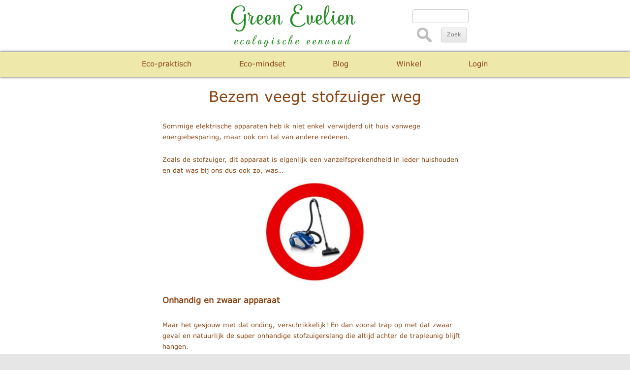

--- FILE ---
content_type: text/html; charset=UTF-8
request_url: https://www.greenevelien.com/blog/bezem-veegt-stofzuiger-weg?replytocom=22248
body_size: 25581
content:
<!DOCTYPE html>
<!--[if IE 7]>
<html class="ie ie7" lang="nl-NL">
<![endif]-->
<!--[if IE 8]>
<html class="ie ie8" lang="nl-NL">
<![endif]-->
<!--[if !(IE 7) & !(IE 8)]><!-->
<html onContextMenu="alert('Op mijn site zit copyright.');return false;" lang="nl-NL">
<!--<![endif]-->
<head>
<meta charset="UTF-8" />
<meta name="viewport" content="width=640">
<title>Bezem veegt stofzuiger weg | Green Evelien</title>
<link rel="profile" href="http://gmpg.org/xfn/11" />
<link rel="pingback" href="https://www.greenevelien.com/blog/xmlrpc.php" />
<!--[if lt IE 9]>
<script src="https://www.greenevelien.com/blog/wp-content/themes/twentytwelve/js/html5.js" type="text/javascript"></script>
<![endif]-->
<meta name='robots' content='max-image-preview:large, noindex, follow' />
	<style>img:is([sizes="auto" i], [sizes^="auto," i]) { contain-intrinsic-size: 3000px 1500px }</style>
	<link rel="alternate" type="application/rss+xml" title="Green Evelien &raquo; feed" href="https://www.greenevelien.com/blog/feed" />
<link rel="alternate" type="application/rss+xml" title="Green Evelien &raquo; reacties feed" href="https://www.greenevelien.com/blog/comments/feed" />
<link rel="alternate" type="application/rss+xml" title="Green Evelien &raquo; Bezem veegt stofzuiger weg reacties feed" href="https://www.greenevelien.com/blog/bezem-veegt-stofzuiger-weg/feed" />
<script type="text/javascript">
/* <![CDATA[ */
window._wpemojiSettings = {"baseUrl":"https:\/\/s.w.org\/images\/core\/emoji\/15.0.3\/72x72\/","ext":".png","svgUrl":"https:\/\/s.w.org\/images\/core\/emoji\/15.0.3\/svg\/","svgExt":".svg","source":{"concatemoji":"https:\/\/www.greenevelien.com\/blog\/wp-includes\/js\/wp-emoji-release.min.js?ver=6.7.4"}};
/*! This file is auto-generated */
!function(i,n){var o,s,e;function c(e){try{var t={supportTests:e,timestamp:(new Date).valueOf()};sessionStorage.setItem(o,JSON.stringify(t))}catch(e){}}function p(e,t,n){e.clearRect(0,0,e.canvas.width,e.canvas.height),e.fillText(t,0,0);var t=new Uint32Array(e.getImageData(0,0,e.canvas.width,e.canvas.height).data),r=(e.clearRect(0,0,e.canvas.width,e.canvas.height),e.fillText(n,0,0),new Uint32Array(e.getImageData(0,0,e.canvas.width,e.canvas.height).data));return t.every(function(e,t){return e===r[t]})}function u(e,t,n){switch(t){case"flag":return n(e,"\ud83c\udff3\ufe0f\u200d\u26a7\ufe0f","\ud83c\udff3\ufe0f\u200b\u26a7\ufe0f")?!1:!n(e,"\ud83c\uddfa\ud83c\uddf3","\ud83c\uddfa\u200b\ud83c\uddf3")&&!n(e,"\ud83c\udff4\udb40\udc67\udb40\udc62\udb40\udc65\udb40\udc6e\udb40\udc67\udb40\udc7f","\ud83c\udff4\u200b\udb40\udc67\u200b\udb40\udc62\u200b\udb40\udc65\u200b\udb40\udc6e\u200b\udb40\udc67\u200b\udb40\udc7f");case"emoji":return!n(e,"\ud83d\udc26\u200d\u2b1b","\ud83d\udc26\u200b\u2b1b")}return!1}function f(e,t,n){var r="undefined"!=typeof WorkerGlobalScope&&self instanceof WorkerGlobalScope?new OffscreenCanvas(300,150):i.createElement("canvas"),a=r.getContext("2d",{willReadFrequently:!0}),o=(a.textBaseline="top",a.font="600 32px Arial",{});return e.forEach(function(e){o[e]=t(a,e,n)}),o}function t(e){var t=i.createElement("script");t.src=e,t.defer=!0,i.head.appendChild(t)}"undefined"!=typeof Promise&&(o="wpEmojiSettingsSupports",s=["flag","emoji"],n.supports={everything:!0,everythingExceptFlag:!0},e=new Promise(function(e){i.addEventListener("DOMContentLoaded",e,{once:!0})}),new Promise(function(t){var n=function(){try{var e=JSON.parse(sessionStorage.getItem(o));if("object"==typeof e&&"number"==typeof e.timestamp&&(new Date).valueOf()<e.timestamp+604800&&"object"==typeof e.supportTests)return e.supportTests}catch(e){}return null}();if(!n){if("undefined"!=typeof Worker&&"undefined"!=typeof OffscreenCanvas&&"undefined"!=typeof URL&&URL.createObjectURL&&"undefined"!=typeof Blob)try{var e="postMessage("+f.toString()+"("+[JSON.stringify(s),u.toString(),p.toString()].join(",")+"));",r=new Blob([e],{type:"text/javascript"}),a=new Worker(URL.createObjectURL(r),{name:"wpTestEmojiSupports"});return void(a.onmessage=function(e){c(n=e.data),a.terminate(),t(n)})}catch(e){}c(n=f(s,u,p))}t(n)}).then(function(e){for(var t in e)n.supports[t]=e[t],n.supports.everything=n.supports.everything&&n.supports[t],"flag"!==t&&(n.supports.everythingExceptFlag=n.supports.everythingExceptFlag&&n.supports[t]);n.supports.everythingExceptFlag=n.supports.everythingExceptFlag&&!n.supports.flag,n.DOMReady=!1,n.readyCallback=function(){n.DOMReady=!0}}).then(function(){return e}).then(function(){var e;n.supports.everything||(n.readyCallback(),(e=n.source||{}).concatemoji?t(e.concatemoji):e.wpemoji&&e.twemoji&&(t(e.twemoji),t(e.wpemoji)))}))}((window,document),window._wpemojiSettings);
/* ]]> */
</script>
<style id='wp-emoji-styles-inline-css' type='text/css'>

	img.wp-smiley, img.emoji {
		display: inline !important;
		border: none !important;
		box-shadow: none !important;
		height: 1em !important;
		width: 1em !important;
		margin: 0 0.07em !important;
		vertical-align: -0.1em !important;
		background: none !important;
		padding: 0 !important;
	}
</style>
<link rel='stylesheet' id='wp-block-library-css' href='https://www.greenevelien.com/blog/wp-includes/css/dist/block-library/style.min.css?ver=6.7.4' type='text/css' media='all' />
<style id='wp-block-library-theme-inline-css' type='text/css'>
.wp-block-audio :where(figcaption){color:#555;font-size:13px;text-align:center}.is-dark-theme .wp-block-audio :where(figcaption){color:#ffffffa6}.wp-block-audio{margin:0 0 1em}.wp-block-code{border:1px solid #ccc;border-radius:4px;font-family:Menlo,Consolas,monaco,monospace;padding:.8em 1em}.wp-block-embed :where(figcaption){color:#555;font-size:13px;text-align:center}.is-dark-theme .wp-block-embed :where(figcaption){color:#ffffffa6}.wp-block-embed{margin:0 0 1em}.blocks-gallery-caption{color:#555;font-size:13px;text-align:center}.is-dark-theme .blocks-gallery-caption{color:#ffffffa6}:root :where(.wp-block-image figcaption){color:#555;font-size:13px;text-align:center}.is-dark-theme :root :where(.wp-block-image figcaption){color:#ffffffa6}.wp-block-image{margin:0 0 1em}.wp-block-pullquote{border-bottom:4px solid;border-top:4px solid;color:currentColor;margin-bottom:1.75em}.wp-block-pullquote cite,.wp-block-pullquote footer,.wp-block-pullquote__citation{color:currentColor;font-size:.8125em;font-style:normal;text-transform:uppercase}.wp-block-quote{border-left:.25em solid;margin:0 0 1.75em;padding-left:1em}.wp-block-quote cite,.wp-block-quote footer{color:currentColor;font-size:.8125em;font-style:normal;position:relative}.wp-block-quote:where(.has-text-align-right){border-left:none;border-right:.25em solid;padding-left:0;padding-right:1em}.wp-block-quote:where(.has-text-align-center){border:none;padding-left:0}.wp-block-quote.is-large,.wp-block-quote.is-style-large,.wp-block-quote:where(.is-style-plain){border:none}.wp-block-search .wp-block-search__label{font-weight:700}.wp-block-search__button{border:1px solid #ccc;padding:.375em .625em}:where(.wp-block-group.has-background){padding:1.25em 2.375em}.wp-block-separator.has-css-opacity{opacity:.4}.wp-block-separator{border:none;border-bottom:2px solid;margin-left:auto;margin-right:auto}.wp-block-separator.has-alpha-channel-opacity{opacity:1}.wp-block-separator:not(.is-style-wide):not(.is-style-dots){width:100px}.wp-block-separator.has-background:not(.is-style-dots){border-bottom:none;height:1px}.wp-block-separator.has-background:not(.is-style-wide):not(.is-style-dots){height:2px}.wp-block-table{margin:0 0 1em}.wp-block-table td,.wp-block-table th{word-break:normal}.wp-block-table :where(figcaption){color:#555;font-size:13px;text-align:center}.is-dark-theme .wp-block-table :where(figcaption){color:#ffffffa6}.wp-block-video :where(figcaption){color:#555;font-size:13px;text-align:center}.is-dark-theme .wp-block-video :where(figcaption){color:#ffffffa6}.wp-block-video{margin:0 0 1em}:root :where(.wp-block-template-part.has-background){margin-bottom:0;margin-top:0;padding:1.25em 2.375em}
</style>
<style id='classic-theme-styles-inline-css' type='text/css'>
/*! This file is auto-generated */
.wp-block-button__link{color:#fff;background-color:#32373c;border-radius:9999px;box-shadow:none;text-decoration:none;padding:calc(.667em + 2px) calc(1.333em + 2px);font-size:1.125em}.wp-block-file__button{background:#32373c;color:#fff;text-decoration:none}
</style>
<style id='global-styles-inline-css' type='text/css'>
:root{--wp--preset--aspect-ratio--square: 1;--wp--preset--aspect-ratio--4-3: 4/3;--wp--preset--aspect-ratio--3-4: 3/4;--wp--preset--aspect-ratio--3-2: 3/2;--wp--preset--aspect-ratio--2-3: 2/3;--wp--preset--aspect-ratio--16-9: 16/9;--wp--preset--aspect-ratio--9-16: 9/16;--wp--preset--color--black: #000000;--wp--preset--color--cyan-bluish-gray: #abb8c3;--wp--preset--color--white: #fff;--wp--preset--color--pale-pink: #f78da7;--wp--preset--color--vivid-red: #cf2e2e;--wp--preset--color--luminous-vivid-orange: #ff6900;--wp--preset--color--luminous-vivid-amber: #fcb900;--wp--preset--color--light-green-cyan: #7bdcb5;--wp--preset--color--vivid-green-cyan: #00d084;--wp--preset--color--pale-cyan-blue: #8ed1fc;--wp--preset--color--vivid-cyan-blue: #0693e3;--wp--preset--color--vivid-purple: #9b51e0;--wp--preset--color--blue: #21759b;--wp--preset--color--dark-gray: #444;--wp--preset--color--medium-gray: #9f9f9f;--wp--preset--color--light-gray: #e6e6e6;--wp--preset--gradient--vivid-cyan-blue-to-vivid-purple: linear-gradient(135deg,rgba(6,147,227,1) 0%,rgb(155,81,224) 100%);--wp--preset--gradient--light-green-cyan-to-vivid-green-cyan: linear-gradient(135deg,rgb(122,220,180) 0%,rgb(0,208,130) 100%);--wp--preset--gradient--luminous-vivid-amber-to-luminous-vivid-orange: linear-gradient(135deg,rgba(252,185,0,1) 0%,rgba(255,105,0,1) 100%);--wp--preset--gradient--luminous-vivid-orange-to-vivid-red: linear-gradient(135deg,rgba(255,105,0,1) 0%,rgb(207,46,46) 100%);--wp--preset--gradient--very-light-gray-to-cyan-bluish-gray: linear-gradient(135deg,rgb(238,238,238) 0%,rgb(169,184,195) 100%);--wp--preset--gradient--cool-to-warm-spectrum: linear-gradient(135deg,rgb(74,234,220) 0%,rgb(151,120,209) 20%,rgb(207,42,186) 40%,rgb(238,44,130) 60%,rgb(251,105,98) 80%,rgb(254,248,76) 100%);--wp--preset--gradient--blush-light-purple: linear-gradient(135deg,rgb(255,206,236) 0%,rgb(152,150,240) 100%);--wp--preset--gradient--blush-bordeaux: linear-gradient(135deg,rgb(254,205,165) 0%,rgb(254,45,45) 50%,rgb(107,0,62) 100%);--wp--preset--gradient--luminous-dusk: linear-gradient(135deg,rgb(255,203,112) 0%,rgb(199,81,192) 50%,rgb(65,88,208) 100%);--wp--preset--gradient--pale-ocean: linear-gradient(135deg,rgb(255,245,203) 0%,rgb(182,227,212) 50%,rgb(51,167,181) 100%);--wp--preset--gradient--electric-grass: linear-gradient(135deg,rgb(202,248,128) 0%,rgb(113,206,126) 100%);--wp--preset--gradient--midnight: linear-gradient(135deg,rgb(2,3,129) 0%,rgb(40,116,252) 100%);--wp--preset--font-size--small: 13px;--wp--preset--font-size--medium: 20px;--wp--preset--font-size--large: 36px;--wp--preset--font-size--x-large: 42px;--wp--preset--spacing--20: 0.44rem;--wp--preset--spacing--30: 0.67rem;--wp--preset--spacing--40: 1rem;--wp--preset--spacing--50: 1.5rem;--wp--preset--spacing--60: 2.25rem;--wp--preset--spacing--70: 3.38rem;--wp--preset--spacing--80: 5.06rem;--wp--preset--shadow--natural: 6px 6px 9px rgba(0, 0, 0, 0.2);--wp--preset--shadow--deep: 12px 12px 50px rgba(0, 0, 0, 0.4);--wp--preset--shadow--sharp: 6px 6px 0px rgba(0, 0, 0, 0.2);--wp--preset--shadow--outlined: 6px 6px 0px -3px rgba(255, 255, 255, 1), 6px 6px rgba(0, 0, 0, 1);--wp--preset--shadow--crisp: 6px 6px 0px rgba(0, 0, 0, 1);}:where(.is-layout-flex){gap: 0.5em;}:where(.is-layout-grid){gap: 0.5em;}body .is-layout-flex{display: flex;}.is-layout-flex{flex-wrap: wrap;align-items: center;}.is-layout-flex > :is(*, div){margin: 0;}body .is-layout-grid{display: grid;}.is-layout-grid > :is(*, div){margin: 0;}:where(.wp-block-columns.is-layout-flex){gap: 2em;}:where(.wp-block-columns.is-layout-grid){gap: 2em;}:where(.wp-block-post-template.is-layout-flex){gap: 1.25em;}:where(.wp-block-post-template.is-layout-grid){gap: 1.25em;}.has-black-color{color: var(--wp--preset--color--black) !important;}.has-cyan-bluish-gray-color{color: var(--wp--preset--color--cyan-bluish-gray) !important;}.has-white-color{color: var(--wp--preset--color--white) !important;}.has-pale-pink-color{color: var(--wp--preset--color--pale-pink) !important;}.has-vivid-red-color{color: var(--wp--preset--color--vivid-red) !important;}.has-luminous-vivid-orange-color{color: var(--wp--preset--color--luminous-vivid-orange) !important;}.has-luminous-vivid-amber-color{color: var(--wp--preset--color--luminous-vivid-amber) !important;}.has-light-green-cyan-color{color: var(--wp--preset--color--light-green-cyan) !important;}.has-vivid-green-cyan-color{color: var(--wp--preset--color--vivid-green-cyan) !important;}.has-pale-cyan-blue-color{color: var(--wp--preset--color--pale-cyan-blue) !important;}.has-vivid-cyan-blue-color{color: var(--wp--preset--color--vivid-cyan-blue) !important;}.has-vivid-purple-color{color: var(--wp--preset--color--vivid-purple) !important;}.has-black-background-color{background-color: var(--wp--preset--color--black) !important;}.has-cyan-bluish-gray-background-color{background-color: var(--wp--preset--color--cyan-bluish-gray) !important;}.has-white-background-color{background-color: var(--wp--preset--color--white) !important;}.has-pale-pink-background-color{background-color: var(--wp--preset--color--pale-pink) !important;}.has-vivid-red-background-color{background-color: var(--wp--preset--color--vivid-red) !important;}.has-luminous-vivid-orange-background-color{background-color: var(--wp--preset--color--luminous-vivid-orange) !important;}.has-luminous-vivid-amber-background-color{background-color: var(--wp--preset--color--luminous-vivid-amber) !important;}.has-light-green-cyan-background-color{background-color: var(--wp--preset--color--light-green-cyan) !important;}.has-vivid-green-cyan-background-color{background-color: var(--wp--preset--color--vivid-green-cyan) !important;}.has-pale-cyan-blue-background-color{background-color: var(--wp--preset--color--pale-cyan-blue) !important;}.has-vivid-cyan-blue-background-color{background-color: var(--wp--preset--color--vivid-cyan-blue) !important;}.has-vivid-purple-background-color{background-color: var(--wp--preset--color--vivid-purple) !important;}.has-black-border-color{border-color: var(--wp--preset--color--black) !important;}.has-cyan-bluish-gray-border-color{border-color: var(--wp--preset--color--cyan-bluish-gray) !important;}.has-white-border-color{border-color: var(--wp--preset--color--white) !important;}.has-pale-pink-border-color{border-color: var(--wp--preset--color--pale-pink) !important;}.has-vivid-red-border-color{border-color: var(--wp--preset--color--vivid-red) !important;}.has-luminous-vivid-orange-border-color{border-color: var(--wp--preset--color--luminous-vivid-orange) !important;}.has-luminous-vivid-amber-border-color{border-color: var(--wp--preset--color--luminous-vivid-amber) !important;}.has-light-green-cyan-border-color{border-color: var(--wp--preset--color--light-green-cyan) !important;}.has-vivid-green-cyan-border-color{border-color: var(--wp--preset--color--vivid-green-cyan) !important;}.has-pale-cyan-blue-border-color{border-color: var(--wp--preset--color--pale-cyan-blue) !important;}.has-vivid-cyan-blue-border-color{border-color: var(--wp--preset--color--vivid-cyan-blue) !important;}.has-vivid-purple-border-color{border-color: var(--wp--preset--color--vivid-purple) !important;}.has-vivid-cyan-blue-to-vivid-purple-gradient-background{background: var(--wp--preset--gradient--vivid-cyan-blue-to-vivid-purple) !important;}.has-light-green-cyan-to-vivid-green-cyan-gradient-background{background: var(--wp--preset--gradient--light-green-cyan-to-vivid-green-cyan) !important;}.has-luminous-vivid-amber-to-luminous-vivid-orange-gradient-background{background: var(--wp--preset--gradient--luminous-vivid-amber-to-luminous-vivid-orange) !important;}.has-luminous-vivid-orange-to-vivid-red-gradient-background{background: var(--wp--preset--gradient--luminous-vivid-orange-to-vivid-red) !important;}.has-very-light-gray-to-cyan-bluish-gray-gradient-background{background: var(--wp--preset--gradient--very-light-gray-to-cyan-bluish-gray) !important;}.has-cool-to-warm-spectrum-gradient-background{background: var(--wp--preset--gradient--cool-to-warm-spectrum) !important;}.has-blush-light-purple-gradient-background{background: var(--wp--preset--gradient--blush-light-purple) !important;}.has-blush-bordeaux-gradient-background{background: var(--wp--preset--gradient--blush-bordeaux) !important;}.has-luminous-dusk-gradient-background{background: var(--wp--preset--gradient--luminous-dusk) !important;}.has-pale-ocean-gradient-background{background: var(--wp--preset--gradient--pale-ocean) !important;}.has-electric-grass-gradient-background{background: var(--wp--preset--gradient--electric-grass) !important;}.has-midnight-gradient-background{background: var(--wp--preset--gradient--midnight) !important;}.has-small-font-size{font-size: var(--wp--preset--font-size--small) !important;}.has-medium-font-size{font-size: var(--wp--preset--font-size--medium) !important;}.has-large-font-size{font-size: var(--wp--preset--font-size--large) !important;}.has-x-large-font-size{font-size: var(--wp--preset--font-size--x-large) !important;}
:where(.wp-block-post-template.is-layout-flex){gap: 1.25em;}:where(.wp-block-post-template.is-layout-grid){gap: 1.25em;}
:where(.wp-block-columns.is-layout-flex){gap: 2em;}:where(.wp-block-columns.is-layout-grid){gap: 2em;}
:root :where(.wp-block-pullquote){font-size: 1.5em;line-height: 1.6;}
</style>
<link rel='stylesheet' id='parent-style-css' href='https://www.greenevelien.com/blog/wp-content/themes/twentytwelve/style.css?ver=6.7.4' type='text/css' media='all' />
<link rel='stylesheet' id='twentytwelve-fonts-css' href='https://www.greenevelien.com/blog/wp-content/themes/twentytwelve/fonts/font-open-sans.css?ver=20230328' type='text/css' media='all' />
<link rel='stylesheet' id='twentytwelve-style-css' href='https://www.greenevelien.com/blog/wp-content/themes/twentytwelve-child/style.css?ver=20241112' type='text/css' media='all' />
<link rel='stylesheet' id='twentytwelve-block-style-css' href='https://www.greenevelien.com/blog/wp-content/themes/twentytwelve/css/blocks.css?ver=20240812' type='text/css' media='all' />
<!--[if lt IE 9]>
<link rel='stylesheet' id='twentytwelve-ie-css' href='https://www.greenevelien.com/blog/wp-content/themes/twentytwelve/css/ie.css?ver=20240722' type='text/css' media='all' />
<![endif]-->
<script type="text/javascript" src="https://www.greenevelien.com/blog/wp-includes/js/jquery/jquery.min.js?ver=3.7.1" id="jquery-core-js"></script>
<script type="text/javascript" src="https://www.greenevelien.com/blog/wp-includes/js/jquery/jquery-migrate.min.js?ver=3.4.1" id="jquery-migrate-js"></script>
<script type="text/javascript" src="https://www.greenevelien.com/blog/wp-content/themes/twentytwelve/js/navigation.js?ver=20141205" id="twentytwelve-navigation-js" defer="defer" data-wp-strategy="defer"></script>
<link rel="https://api.w.org/" href="https://www.greenevelien.com/blog/wp-json/" /><link rel="alternate" title="JSON" type="application/json" href="https://www.greenevelien.com/blog/wp-json/wp/v2/posts/3948" /><link rel="EditURI" type="application/rsd+xml" title="RSD" href="https://www.greenevelien.com/blog/xmlrpc.php?rsd" />
<meta name="generator" content="WordPress 6.7.4" />
<link rel="canonical" href="https://www.greenevelien.com/blog/bezem-veegt-stofzuiger-weg" />
<link rel='shortlink' href='https://www.greenevelien.com/blog/?p=3948' />
<link rel="alternate" title="oEmbed (JSON)" type="application/json+oembed" href="https://www.greenevelien.com/blog/wp-json/oembed/1.0/embed?url=https%3A%2F%2Fwww.greenevelien.com%2Fblog%2Fbezem-veegt-stofzuiger-weg" />
<link rel="alternate" title="oEmbed (XML)" type="text/xml+oembed" href="https://www.greenevelien.com/blog/wp-json/oembed/1.0/embed?url=https%3A%2F%2Fwww.greenevelien.com%2Fblog%2Fbezem-veegt-stofzuiger-weg&#038;format=xml" />

<script src="https://www.greenevelien.com/jQuery.js"></script>
<script>
$(window).scroll(function(){
  if ($(window).scrollTop() >= 100) {
    $('.main-navigation').addClass('fixed');
  }
  else {
    $('.main-navigation').removeClass('fixed');
  }
});
</script>

<script> 
function validateForm(form) {
  var x = document.forms["theform"]["nastia"].value;
  if ( x == "" || x == null ){ 
    return true;
  }
  else {
    form.action="/8Contact_4nieuwsbrief_mislukt.php"
    return false;
  }
}
</script>

</head>

<body class="post-template-default single single-post postid-3948 single-format-standard wp-embed-responsive custom-font-enabled single-author">

<div id="page" class="hfeed site">
	<header id="masthead" class="site-header" role="banner"><!-- header in WP = header + nav -->
		<hgroup><!-- hgroup in WP = header -->
		<div class="banner">
			<a href="https://www.GreenEvelien.com" target="_top">
			<h1>Green Evelien</h1>
			<i>ecologische eenvoud</i>
			</a>
		</div>

		<div class="search-function">
			<form target="_blank" method="get" action="https://duckduckgo.com">
				<input name="q" type="text" style="width:100px;" />
				<input value="www.greenevelien.com" name="sites" type="hidden"/>
				<p><!-- noodzakelijk, anders op phones vergrootglas naast invul-zoekveld //-->
				<IMG src="/search.png" height="30" width="30" style="padding:8px 5px;" alt="">
				<input value="Zoek" type="submit" style="vertical-align:top; margin-top:8px;">
			</form>
		</div>
		</hgroup>

	<nav id="site-navigation" class="main-navigation" role="navigation"> <nav class="main-navigation">
<!-- </li><li> naast elkaar anders zit er witte ruimte of blokjes tussen-->

<ul>
	<li style="padding: 9px 5px;" class="menubalk"><div onclick="">Eco-praktisch</div>
			<ul>
				<li>			<a href="/1Eco_2elektriciteit.php" target="_top">Elektriciteit</a></li>
				<li>			<a href="/1Eco_3water.php" target="_top">Water</a></li>
				<li>			<a href="/1Eco_14verwarming.php" target="_top">Verwarmen</a></li>
				<li>			<a href="/1Eco_17koken.php" target="_top">Koken &nbsp; &nbsp; &nbsp;</a></li>
				<li>			<a href="/1Eco_4voeding.php" target="_top">Voeding</a></li>
				<li>			<a href="/1Eco_11tuin.php" target="_top">Tuin &nbsp; &nbsp; &nbsp;</a></li>
				<li>			<a href="/1Eco_18gezondheid.php" target="_top">Gezondheid</a></li>
				<li>			<a href="/1Eco_12afval.php" target="_top">Afvalbesparing</a></li>
				<li>			<a href="/1Eco_7kleding.php" target="_top">Kleding</a></li>
				<li>			<a href="/1Eco_8verzorging.php" target="_top">Verzorging</a></li>
				<li>			<a href="/1Eco_15schoonmaken.php" target="_top">Schoonmaken</a></li>
				<li>			<a href="/1Eco_16bouwen&wonen.php" target="_top">Bouwen &amp; wonen</a></li>
				<li>			<a href="/1Eco_5vervoer.php" target="_top">Vervoer</a></li>
				<li>			<a href="/1Eco_9computer.php" target="_top">Computer & phone</a></li>
				<li>			<a href="/1Eco_10financien.php" target="_top">Financi&euml;n</a></li>
			</ul>
				
	</li><li style="padding: 9px 5px;" class="menubalk"><div onclick="">Eco-mindset</div>			
			<ul>
				<li>			<a href="/3EM_6consuminderen.php" target="_top">Consuminderen</a></li>
				<li>			<a href="/3EM_2minimalisme.php" target="_top">Minimalisme</a></li>
				<li>			<a href="/3EM_1rust.php" target="_top">Rust &nbsp; &nbsp; &nbsp;</a></li>
				<li>			<a href="/3EM_4offline.php" target="_top">Off-line &nbsp; &nbsp; &nbsp;</a></li>
				<li>			<a href="/3EM_3lowtech.php" target="_top">Low-tech</a></li>
				<li>			<a href="/3EM_5reizen.php" target="_top">Reizen</a></li>
				<li>			<a href="/3EM_7mentaliteit.php" target="_top">Mentaliteit</a></li>
				<li>			<a href="/3EM_8inspiratie.php" target="_top">Inspiratie</a></li>
				<li>			<a href="/3EM_9woordkeus.php" target="_top">Woordkeus</a></li>
				<li>			<a href="/2NO.php" target="_top">Natuurlijk Ouderschap</a></li>
			</ul>
				
	</li><li style="padding: 9px 5px;" class="menubalk"><div onclick="">Blog</div>
			<ul>	
				<li>			<a href="/blog" target="_top">Meer dan 290 artikelen&nbsp;</a></li>
			</ul>
	
	</li><li style="padding: 9px 5px;"><div onclick="">Winkel</div>
		<ul>
			<li>   <a href="/6Webwinkel.php" target="_top">Producten</a></li>
			<li>   <a href="/7Boeken.php" target="_top">Boeken</a></li>
		</ul>
	
	</li><li style="padding: 9px 5px;" class="menubalk"><div onclick="">Login</div>
			<ul>
				<li><a href="/donateurs/index.php" target="_top">Exclusief<br>donateurs</a></li>
			</ul>
	</li>
</ul>
</nav>
 </nav><!-- #site-navigation -->
		
	</header><!-- #masthead -->

	


	<div id="main" class="wrapper">

	<div id="primary" class="site-content">
		<div id="content" role="main">

			
				
	<article id="post-3948" class="post-3948 post type-post status-publish format-standard hentry category-consuminderen category-elektriciteit category-low-tech">
				<header class="entry-header">
			<!-- the post thumbnail verwijderd -->

						<h1 class="entry-title">Bezem veegt stofzuiger weg</h1>
					</header><!-- .entry-header -->

				<div class="entry-content">
			<p>Sommige elektrische apparaten heb ik niet enkel verwijderd uit huis vanwege energiebesparing, maar ook om tal van andere redenen.</p>
<p>Zoals de stofzuiger, dit apparaat is eigenlijk een vanzelfsprekendheid in ieder huishouden en dat was bij ons dus ook zo, was&#8230;<br />
<img decoding="async" class="aligncenter size-full wp-image-5032" src="/blog/wp-content/uploads/stofzuigerverbod.jpeg" alt="" width="200" height="200" srcset="https://www.greenevelien.com/blog/wp-content/uploads/stofzuigerverbod.jpeg 501w, https://www.greenevelien.com/blog/wp-content/uploads/stofzuigerverbod-150x150.jpeg 150w, https://www.greenevelien.com/blog/wp-content/uploads/stofzuigerverbod-300x300.jpeg 300w, https://www.greenevelien.com/blog/wp-content/uploads/stofzuigerverbod-400x400.jpeg 400w" sizes="(max-width: 200px) 100vw, 200px" /></p>
<h3>Onhandig en zwaar apparaat</h3>
<p>Maar het gesjouw met dat onding, verschrikkelijk! En dan vooral trap op met dat zwaar geval en natuurlijk de super onhandige stofzuigerslang die altijd achter de trapleunig blijft hangen.<br />
Eenmaal boven, stekker in stopcontact, zuigen, stekker uit stopcontact, volgende kamer, stekker in stopcontact, zuigen, stekker uit stopcontact om vervolgens weer met dat rotding plus niet-meewerkende stofzuigerslang de trap af te gaan. <span id="more-3948"></span></p>
<h3>Herrie</h3>
<p>En dan de herrie die dat apparaat produceert, het lijkt wel of er een helikopter in je huis opstijgt!<br />
<img decoding="async" class="aligncenter size-full wp-image-1575" src="/blog/wp-content/uploads/herrie.jpeg" alt="" width="125" height="125" srcset="https://www.greenevelien.com/blog/wp-content/uploads/herrie.jpeg 225w, https://www.greenevelien.com/blog/wp-content/uploads/herrie-150x150.jpg 150w" sizes="(max-width: 125px) 100vw, 125px" /></p>
<h3>Opbergruimte</h3>
<p>Ook de opbergruimte die de stofzuiger inneemt is niet gering. En dan vooral weer die geweldige, bijbehorende stofzuigerslang die altijd omvalt of je moet er weer een speciale stofzuigerslang-houder voor bevestigen.</p>
<h3>Duur in aankoop én gebruik</h3>
<p>De aankoop van een stofzuiger is niet goedkoop en na de aankoop van het apparaat moet je ook nog af en toe stofzuigerzakken kopen die behoorlijk aan de prijs zijn.<br />
<img decoding="async" class="aligncenter size-full wp-image-6179" src="/blog/wp-content/uploads/portemonnee.jpg" alt="" width="200" height="175" srcset="https://www.greenevelien.com/blog/wp-content/uploads/portemonnee.jpg 300w, https://www.greenevelien.com/blog/wp-content/uploads/portemonnee-150x131.jpg 150w" sizes="(max-width: 200px) 100vw, 200px" /><br />
En altijd als je net een nieuw pak stofzuigerzakken hebt gekocht, gaat je stofzuiger kapot. Deze is niet meer te repareren, want de reparatiekosten zijn duurder dan een nieuwe stofzuiger kopen.<br />
Dus wordt er een nieuwe stofzuiger gekocht waar uiteraard je vorige stofzuigerzakken niet in passen.</p>
<h3>Stank</h3>
<p>Daarnaast verspreidt de stofzuiger tijdens actieve inspanningen een heerlijke muffe geur in huis.</p>
<h3>Oplossing: bezem</h3>
<p><img loading="lazy" decoding="async" class="alignright size-full wp-image-5028" src="/blog/wp-content/uploads/bezem.jpg" alt="" width="120" height="253" srcset="https://www.greenevelien.com/blog/wp-content/uploads/bezem.jpg 180w, https://www.greenevelien.com/blog/wp-content/uploads/bezem-142x300.jpg 142w, https://www.greenevelien.com/blog/wp-content/uploads/bezem-71x150.jpg 71w" sizes="auto, (max-width: 120px) 100vw, 120px" />Dit kan toch anders dacht ik bij mezelf? Hoe deden onze voorouders het?<br />
Met een bezem, dat is gemakkelijker, stiller, minder opbergruimte, goedkoper, stinkt niet én het verbruikt geen elektriciteit.<br />
Waarom zijn we eigenlijk überhaupt een stofzuiger gaan gebruiken vroeg ik me destijds af?<br />
En dus gebruiken wij nu al jaren geen stofzuiger meer en zijn we gelukkig met onze bezem en dweil.<br />
Soms zijn de oplossingen zo simpel!</p>
<p align="center">In onderstaand radio-interview breng ik de stofzuiger gewoonte ter sprake:</p>
<p align="center"><a href="/donateurs/Media_video.php" target="_blank" rel="noopener"><img loading="lazy" decoding="async" class="aligncenter size-full wp-image-18081" src="/blog/wp-content/uploads/radio-stofzuiger.png" alt="" style="border: 1px solid;" width="563" height="313"></a><em>(enkel voor <a href="/8Contact_5doneren.php" target="_blank" rel="noopener">donateurs</a>)</em></p>
<p><em>Lees meer over apparaten zonder elektra:<br />
&#8211; <a href="/blog/lampen-voor-als-we-met-stroompanne-kampen" target="_blank" rel="noopener">Lampen voor als we met stroompanne kampen</a><br />
&#8211; <a href="/blog/klok-en-wekker-op-water" target="_blank" rel="noopener">Klok en wekker op water-energie</a><br />
&#8211; <a href="/blog/wasmachine-alternatieven" target="_blank" rel="noopener">Wasmachine-alternatieven</a><br />
&#8211; <a href="/blog/keukenmachine-zonder-elektra" target="_blank" rel="noopener">Keukenmachine zonder elektra</a><br />
&#8211; <a href="/blog/blender-zonder-elektra" target="_blank" rel="noopener">Blender zonder elektra</a><br />
&#8211; <a href="/blog/leven-zonder-koelkast" target="_blank" rel="noopener">Leven zonder koelkast</a></em></p>
<p><em>Lees meer over schoonmaken:<br />
&#8211; <a href="/blog/wasmiddel-maken" target="_blank" rel="noopener">Wasmiddel maken</a><br />
&#8211; <a href="/blog/wasmiddel-gekleurde-was" target="_blank" rel="noopener">Wasmiddel gekleurde was</a><br />
&#8211; <a href="/blog/afwassen" target="_blank" rel="noopener">Afwassen</a><br />
&#8211; <a href="/blog/groener-wassen" target="_blank" rel="noopener">Groener wassen</a><br />
&#8211; <a href="/blog/composteerbare-afwasspons-schoonmaakdoekjes" target="_blank" rel="noopener">Composteerbare afwasspons en schoonmaakdoekjes</a></em></p>
<p><br>
<a href="/8Contact_5doneren.php" target="_blank"><img loading="lazy" decoding="async" src="/8Contact_5doneren_donateur_square.png" alt="" width="100" height="58" class="alignleft" style="margin-right:20px;"/></a>
Vind je deze blog inspirerend?<br>
Steun onze vereniging, word <a href="/8Contact_5doneren.php" target="_blank">donateur</a> en geniet van de voordelen!
<p>
<a href="/8Contact_4nieuwsbrief_aanmelden.php" target="_blank"><img loading="lazy" decoding="async" src="/8Contact_4nieuwsbrief.png" alt="" width="90" height="82" class="alignleft" style="margin-right:20px; margin-left:10px;"/></a><br>
Mijn nieuwe blogs over onze eco-lifestyle in je mailbox?<br>
Schrijf je dan in op de <a href="/8Contact_4nieuwsbrief_aanmelden.php" target="_blank">Nieuwsbrief</a>.
<br><br>
<a href="/6Webwinkel.php" target="_blank"><img loading="lazy" decoding="async" src="/6Webwinkel_ecoshop.jpg" alt="" width="100" height="105" class="alignleft" style="margin-right:20px;"/></a><br>
Of neem een kijkje in mijn <a href="/6Webwinkel.php" target="_blank">Webwinkel</a> of <a href="/7Boeken.php" target="_blank">Boekenwinkel</a> waarmee je onze vereniging ondersteunt zonder dat het jou extra geld kost.
<p><br>					</div><!-- .entry-content -->
		

		<!-- De comments verplaatst van boven naar onder het bericht -->
						<div class="comments-link">
					<a href="https://www.greenevelien.com/blog/bezem-veegt-stofzuiger-weg#comments">54 reacties</a>				</div><!-- .comments-link -->
			

		<footer class="entry-meta">
			Dit bericht werd geplaatst in <a href="https://www.greenevelien.com/blog/category/eco-mindset/consuminderen" rel="category tag">consuminderen</a>, <a href="https://www.greenevelien.com/blog/category/eco-praktisch/elektriciteit" rel="category tag">elektriciteit</a>, <a href="https://www.greenevelien.com/blog/category/eco-mindset/low-tech" rel="category tag">low-tech</a> op <a href="https://www.greenevelien.com/blog/bezem-veegt-stofzuiger-weg" title="17:21" rel="bookmark"><time class="entry-date" datetime="2013-03-17T17:21:40+01:00">17 maart 2013</time></a><span class="by-author"> door <span class="author vcard"><a class="url fn n" href="https://www.greenevelien.com/blog/author/admin" title="Alle berichten tonen van GreenEvelien" rel="author">GreenEvelien</a></span></span>.								</footer><!-- .entry-meta -->
	</article><!-- #post -->

				<nav class="nav-single">
					<h3 class="assistive-text">Berichtnavigatie</h3>
					<span class="nav-previous"><a href="https://www.greenevelien.com/blog/circulaire-economie" rel="prev"><span class="meta-nav">&larr;</span> Circulaire economie</a></span>
					<span class="nav-next"><a href="https://www.greenevelien.com/blog/gomasio" rel="next">Gomasio <span class="meta-nav">&rarr;</span></a></span>
				</nav><!-- .nav-single -->

				
<div id="comments" class="comments-area">

	
			<h2 class="comments-title">
			54 thoughts on &ldquo;<span>Bezem veegt stofzuiger weg</span>&rdquo;		</h2>

		<ol class="commentlist">
					<li class="comment even thread-even depth-1" id="li-comment-21338">
		<article id="comment-21338" class="comment">
			<header class="comment-meta comment-author vcard">
				<cite><b class="fn">martha</b> </cite><a href="https://www.greenevelien.com/blog/bezem-veegt-stofzuiger-weg#comment-21338"><time datetime="2013-03-17T17:37:12+01:00">17 maart 2013 om 17:37</time></a>				</header><!-- .comment-meta -->

				
				
				<section class="comment-content comment">
				<p>Voor gladde vloeren is een bezem ideaal. Bij vaste vloerbedekking zou ik toch maar een stofzuiger gebruiken.</p>
								</section><!-- .comment-content -->

				<div class="reply">
				<a rel="nofollow" class="comment-reply-link" href="https://www.greenevelien.com/blog/bezem-veegt-stofzuiger-weg?replytocom=21338#respond" data-commentid="21338" data-postid="3948" data-belowelement="comment-21338" data-respondelement="respond" data-replyto="Antwoord op martha" aria-label="Antwoord op martha">Beantwoorden</a> <span>&darr;</span>				</div><!-- .reply -->
			</article><!-- #comment-## -->
				</li><!-- #comment-## -->
		<li class="comment odd alt thread-odd thread-alt depth-1" id="li-comment-21339">
		<article id="comment-21339" class="comment">
			<header class="comment-meta comment-author vcard">
				<cite><b class="fn">Liesbeth</b> </cite><a href="https://www.greenevelien.com/blog/bezem-veegt-stofzuiger-weg#comment-21339"><time datetime="2013-03-17T17:40:43+01:00">17 maart 2013 om 17:40</time></a>				</header><!-- .comment-meta -->

				
				
				<section class="comment-content comment">
				<p>Idd,dat ding maakt een enorm lawaai maar wat doe je met de tapijten? Wij hebben hier een Jack Russel lopen die wel wat haren verliest&#8230;Heb je daarvoor een goede tip?</p>
								</section><!-- .comment-content -->

				<div class="reply">
				<a rel="nofollow" class="comment-reply-link" href="https://www.greenevelien.com/blog/bezem-veegt-stofzuiger-weg?replytocom=21339#respond" data-commentid="21339" data-postid="3948" data-belowelement="comment-21339" data-respondelement="respond" data-replyto="Antwoord op Liesbeth" aria-label="Antwoord op Liesbeth">Beantwoorden</a> <span>&darr;</span>				</div><!-- .reply -->
			</article><!-- #comment-## -->
				</li><!-- #comment-## -->
		<li class="comment even thread-even depth-1" id="li-comment-21341">
		<article id="comment-21341" class="comment">
			<header class="comment-meta comment-author vcard">
				<cite><b class="fn">Klaas</b> </cite><a href="https://www.greenevelien.com/blog/bezem-veegt-stofzuiger-weg#comment-21341"><time datetime="2013-03-17T17:59:42+01:00">17 maart 2013 om 17:59</time></a>				</header><!-- .comment-meta -->

				
				
				<section class="comment-content comment">
				<p>Dag Evelien,<br />
Dit idee spreekt me zeker aan. Ik vraag me af hoe je dat doet op een kleed, of heb je geen vloerkleedjes in huis? Wij vinden dat wel prettig als afwisseling op de harde vloerafwerkingen maar ik zie niet hoe je een kleed goed schoon kunt vegen.<br />
Groeten,<br />
Klaas</p>
								</section><!-- .comment-content -->

				<div class="reply">
				<a rel="nofollow" class="comment-reply-link" href="https://www.greenevelien.com/blog/bezem-veegt-stofzuiger-weg?replytocom=21341#respond" data-commentid="21341" data-postid="3948" data-belowelement="comment-21341" data-respondelement="respond" data-replyto="Antwoord op Klaas" aria-label="Antwoord op Klaas">Beantwoorden</a> <span>&darr;</span>				</div><!-- .reply -->
			</article><!-- #comment-## -->
				<ol class="children">
		<li class="comment byuser comment-author-admin bypostauthor odd alt depth-2" id="li-comment-21345">
		<article id="comment-21345" class="comment">
			<header class="comment-meta comment-author vcard">
				<cite><b class="fn"><a href="http://www.greenevelien.com" class="url" rel="ugc">GreenEvelien</a></b> <span>Bericht auteur</span></cite><a href="https://www.greenevelien.com/blog/bezem-veegt-stofzuiger-weg#comment-21345"><time datetime="2013-03-17T19:02:58+01:00">17 maart 2013 om 19:02</time></a>				</header><!-- .comment-meta -->

				
				
				<section class="comment-content comment">
				<p>Wij hebben inderdaad geen tapijt en vloerkleedjes in huis en daardoor ook veel minder stof.<br />
Als je wel een vloerkleed hebt, deze kun je prima met een mattenklopper uit kloppen.</p>
								</section><!-- .comment-content -->

				<div class="reply">
				<a rel="nofollow" class="comment-reply-link" href="https://www.greenevelien.com/blog/bezem-veegt-stofzuiger-weg?replytocom=21345#respond" data-commentid="21345" data-postid="3948" data-belowelement="comment-21345" data-respondelement="respond" data-replyto="Antwoord op GreenEvelien" aria-label="Antwoord op GreenEvelien">Beantwoorden</a> <span>&darr;</span>				</div><!-- .reply -->
			</article><!-- #comment-## -->
				<ol class="children">
		<li class="comment even depth-3" id="li-comment-49508">
		<article id="comment-49508" class="comment">
			<header class="comment-meta comment-author vcard">
				<cite><b class="fn">Monique</b> </cite><a href="https://www.greenevelien.com/blog/bezem-veegt-stofzuiger-weg#comment-49508"><time datetime="2016-09-28T11:03:32+01:00">28 september 2016 om 11:03</time></a>				</header><!-- .comment-meta -->

				
				
				<section class="comment-content comment">
				<p>Wij hebben hier perzen liggen die zijn loodzwaar dus niet te doen!<br />
Het idee spreekt mij ook aan, maar ik heb gekozen voor een stofzuiger op iedere verdieping.<br />
Het is overigens leuk om te lezen, want in mijn tweede land willen ze ons Europeanen kopieren met kleden op de grond. Maar een stofzuiger schaffen ze niet aan, met als gevolg allergieën en hele vieze kleden.</p>
								</section><!-- .comment-content -->

				<div class="reply">
				<a rel="nofollow" class="comment-reply-link" href="https://www.greenevelien.com/blog/bezem-veegt-stofzuiger-weg?replytocom=49508#respond" data-commentid="49508" data-postid="3948" data-belowelement="comment-49508" data-respondelement="respond" data-replyto="Antwoord op Monique" aria-label="Antwoord op Monique">Beantwoorden</a> <span>&darr;</span>				</div><!-- .reply -->
			</article><!-- #comment-## -->
				<ol class="children">
		<li class="comment byuser comment-author-admin bypostauthor odd alt depth-4" id="li-comment-49539">
		<article id="comment-49539" class="comment">
			<header class="comment-meta comment-author vcard">
				<cite><b class="fn"><a href="http://www.GreenEvelien.com" class="url" rel="ugc">GreenEvelien</a></b> <span>Bericht auteur</span></cite><a href="https://www.greenevelien.com/blog/bezem-veegt-stofzuiger-weg#comment-49539"><time datetime="2016-10-16T20:52:41+01:00">16 oktober 2016 om 20:52</time></a>				</header><!-- .comment-meta -->

				
				
				<section class="comment-content comment">
				<p>@Monique: Dat is dus een keuze, je kan er ook voor kiezen om geen grote tapijten in huis te hebben, dan heb je veel minder stof én geen stofzuiger meer nodig!</p>
<p>En het is trouwens door de doorgeslagen manie voor hygiëne dat we geen sterke immuniteit meer hebben en zo massaal allemaal allergieën en astma ontwikkelen, dus niet door het niet-gebruiken van een stofzuiger!<br />
Een aanrader is ook het boek “<a href="http://www.greenevelien.com/7Boeken_eco_18gezondheid.php#preventief" target="_blank" rel="nofollow">Allemaal beestjes</a>” daarover te lezen.</p>
								</section><!-- .comment-content -->

				<div class="reply">
				<a rel="nofollow" class="comment-reply-link" href="https://www.greenevelien.com/blog/bezem-veegt-stofzuiger-weg?replytocom=49539#respond" data-commentid="49539" data-postid="3948" data-belowelement="comment-49539" data-respondelement="respond" data-replyto="Antwoord op GreenEvelien" aria-label="Antwoord op GreenEvelien">Beantwoorden</a> <span>&darr;</span>				</div><!-- .reply -->
			</article><!-- #comment-## -->
				</li><!-- #comment-## -->
</ol><!-- .children -->
</li><!-- #comment-## -->
</ol><!-- .children -->
</li><!-- #comment-## -->
</ol><!-- .children -->
</li><!-- #comment-## -->
		<li class="comment even thread-odd thread-alt depth-1" id="li-comment-21364">
		<article id="comment-21364" class="comment">
			<header class="comment-meta comment-author vcard">
				<cite><b class="fn">Lilith</b> </cite><a href="https://www.greenevelien.com/blog/bezem-veegt-stofzuiger-weg#comment-21364"><time datetime="2013-03-17T22:39:53+01:00">17 maart 2013 om 22:39</time></a>				</header><!-- .comment-meta -->

				
				
				<section class="comment-content comment">
				<p>Wij hebben ook geen tapijt of vloerkleedjes in huis maar er ligt wel altijd enorm veel stof dat met een bezem alleen maar in het rond wordt gezet. Ik heb een enorme hekel aan stofzuigers maar als ik het stof weg wil wel noodzakelijk. Daarbij komt dan nog dat mijn moeder een stofallergie heeft en dus slecht stof kan uitstaan.</p>
<p>Ik ben wel gefascineerd door de allereerste stofzuigers van vele jaren geleden die nog niet met elektriciteit werkten. Je rolde ermee over het tapijt en ze namen dan op de één of andere manier het stof op zonder al de herrie van zuigen en zonder verbruik. Ik zou eens moeten uitzoeken hoe ze juist werken.</p>
								</section><!-- .comment-content -->

				<div class="reply">
				<a rel="nofollow" class="comment-reply-link" href="https://www.greenevelien.com/blog/bezem-veegt-stofzuiger-weg?replytocom=21364#respond" data-commentid="21364" data-postid="3948" data-belowelement="comment-21364" data-respondelement="respond" data-replyto="Antwoord op Lilith" aria-label="Antwoord op Lilith">Beantwoorden</a> <span>&darr;</span>				</div><!-- .reply -->
			</article><!-- #comment-## -->
				<ol class="children">
		<li class="comment odd alt depth-2" id="li-comment-49459">
		<article id="comment-49459" class="comment">
			<header class="comment-meta comment-author vcard">
				<cite><b class="fn">Berend Botje</b> </cite><a href="https://www.greenevelien.com/blog/bezem-veegt-stofzuiger-weg#comment-49459"><time datetime="2016-09-13T15:39:08+01:00">13 september 2016 om 15:39</time></a>				</header><!-- .comment-meta -->

				
				
				<section class="comment-content comment">
				<p>Kies voor een rubberen bezem&#8230;die gebruiken kappers ook en niet zonder reden!</p>
<p>Beste Evelien,<br />
Ik vind je nieuwsbrieven qua inhoud ver boven de rest uitsteken. Als ik hem zie in mijn mailbox denk ik: wat heeft ze nu weer bedacht. Ik zal wel een zeur zijn maar &#8220;teringherrie&#8221; doet afbreuk aan de inhoud van je boodschap en de boodschap zelf.</p>
								</section><!-- .comment-content -->

				<div class="reply">
				<a rel="nofollow" class="comment-reply-link" href="https://www.greenevelien.com/blog/bezem-veegt-stofzuiger-weg?replytocom=49459#respond" data-commentid="49459" data-postid="3948" data-belowelement="comment-49459" data-respondelement="respond" data-replyto="Antwoord op Berend Botje" aria-label="Antwoord op Berend Botje">Beantwoorden</a> <span>&darr;</span>				</div><!-- .reply -->
			</article><!-- #comment-## -->
				<ol class="children">
		<li class="comment byuser comment-author-admin bypostauthor even depth-3" id="li-comment-49460">
		<article id="comment-49460" class="comment">
			<header class="comment-meta comment-author vcard">
				<cite><b class="fn"><a href="http://www.GreenEvelien.com" class="url" rel="ugc">GreenEvelien</a></b> <span>Bericht auteur</span></cite><a href="https://www.greenevelien.com/blog/bezem-veegt-stofzuiger-weg#comment-49460"><time datetime="2016-09-13T18:40:42+01:00">13 september 2016 om 18:40</time></a>				</header><!-- .comment-meta -->

				
				
				<section class="comment-content comment">
				<p>@Berend Botje: Bedankt voor je compliment dat je mijn nieuwsbrieven zo interessant vindt!<br />
Merci om me er op te attenderen dat dit woord je stoort, normaal gebruik ik niet graag &#8220;grove&#8221; woorden, maar dit nutteloos geluid stoort me zo enorm dat enkel &#8220;herrie&#8221; niet voldoende mijn frustratie uitdrukt.</p>
								</section><!-- .comment-content -->

				<div class="reply">
				<a rel="nofollow" class="comment-reply-link" href="https://www.greenevelien.com/blog/bezem-veegt-stofzuiger-weg?replytocom=49460#respond" data-commentid="49460" data-postid="3948" data-belowelement="comment-49460" data-respondelement="respond" data-replyto="Antwoord op GreenEvelien" aria-label="Antwoord op GreenEvelien">Beantwoorden</a> <span>&darr;</span>				</div><!-- .reply -->
			</article><!-- #comment-## -->
				</li><!-- #comment-## -->
</ol><!-- .children -->
</li><!-- #comment-## -->
</ol><!-- .children -->
</li><!-- #comment-## -->
		<li class="comment odd alt thread-even depth-1" id="li-comment-21366">
		<article id="comment-21366" class="comment">
			<header class="comment-meta comment-author vcard">
				<cite><b class="fn">Marianne</b> </cite><a href="https://www.greenevelien.com/blog/bezem-veegt-stofzuiger-weg#comment-21366"><time datetime="2013-03-17T23:05:28+01:00">17 maart 2013 om 23:05</time></a>				</header><!-- .comment-meta -->

				
				
				<section class="comment-content comment">
				<p>@Lilith,<br />
Ik zag ze net bij Blokker in de webwinkel, mechanische rolveger.</p>
								</section><!-- .comment-content -->

				<div class="reply">
				<a rel="nofollow" class="comment-reply-link" href="https://www.greenevelien.com/blog/bezem-veegt-stofzuiger-weg?replytocom=21366#respond" data-commentid="21366" data-postid="3948" data-belowelement="comment-21366" data-respondelement="respond" data-replyto="Antwoord op Marianne" aria-label="Antwoord op Marianne">Beantwoorden</a> <span>&darr;</span>				</div><!-- .reply -->
			</article><!-- #comment-## -->
				<ol class="children">
		<li class="comment byuser comment-author-admin bypostauthor even depth-2" id="li-comment-21369">
		<article id="comment-21369" class="comment">
			<header class="comment-meta comment-author vcard">
				<cite><b class="fn"><a href="http://www.greenevelien.com" class="url" rel="ugc">GreenEvelien</a></b> <span>Bericht auteur</span></cite><a href="https://www.greenevelien.com/blog/bezem-veegt-stofzuiger-weg#comment-21369"><time datetime="2013-03-17T23:23:58+01:00">17 maart 2013 om 23:23</time></a>				</header><!-- .comment-meta -->

				
				
				<section class="comment-content comment">
				<p>@Lilith: Je kan in plaats van vegen ook gelijk dweilen, dan wordt het stof gelijk opgenomen en kan het niet gaan ronddwarrelen. Ik ben ook allergisch voor stof, vandaar geen vloerkleden en tapijt en iedere dag eventjes vegen.</p>
<p>@Marianne: Wij hebben destijds ook een dergelijke mechanische rolveger gehad, maar ik vond dat eerlijk gezegd niet goed werken, misschien voor tapijt wel, maar op een gladde vloer werkt een bezem veel beter.</p>
								</section><!-- .comment-content -->

				<div class="reply">
				<a rel="nofollow" class="comment-reply-link" href="https://www.greenevelien.com/blog/bezem-veegt-stofzuiger-weg?replytocom=21369#respond" data-commentid="21369" data-postid="3948" data-belowelement="comment-21369" data-respondelement="respond" data-replyto="Antwoord op GreenEvelien" aria-label="Antwoord op GreenEvelien">Beantwoorden</a> <span>&darr;</span>				</div><!-- .reply -->
			</article><!-- #comment-## -->
				</li><!-- #comment-## -->
</ol><!-- .children -->
</li><!-- #comment-## -->
		<li class="comment odd alt thread-odd thread-alt depth-1" id="li-comment-21370">
		<article id="comment-21370" class="comment">
			<header class="comment-meta comment-author vcard">
				<cite><b class="fn">Wendy</b> </cite><a href="https://www.greenevelien.com/blog/bezem-veegt-stofzuiger-weg#comment-21370"><time datetime="2013-03-17T23:48:04+01:00">17 maart 2013 om 23:48</time></a>				</header><!-- .comment-meta -->

				
				
				<section class="comment-content comment">
				<p>Ik heb bamboe-handdoekjes op de vloer liggen, dat is een wasmachinebestendig vloerkleedje en dat hoeft ook geen stofzuiger 😉 Heb nog wel een stofzuiger, een dyson die makkelijk mee te sleuren is en weinig lawaai maakt, maar sinds ik Evelien <a href="http://www.greenevelien.com/7Rondleiding.php#rondleiding" target="_blank" rel="nofollow">bezocht</a> is mijn bezempje en/of dweil de gelukkige als ik de vloeren wil doen. Dankje voor de inspiratie!</p>
								</section><!-- .comment-content -->

				<div class="reply">
				<a rel="nofollow" class="comment-reply-link" href="https://www.greenevelien.com/blog/bezem-veegt-stofzuiger-weg?replytocom=21370#respond" data-commentid="21370" data-postid="3948" data-belowelement="comment-21370" data-respondelement="respond" data-replyto="Antwoord op Wendy" aria-label="Antwoord op Wendy">Beantwoorden</a> <span>&darr;</span>				</div><!-- .reply -->
			</article><!-- #comment-## -->
				</li><!-- #comment-## -->
		<li class="comment even thread-even depth-1" id="li-comment-21380">
		<article id="comment-21380" class="comment">
			<header class="comment-meta comment-author vcard">
				<cite><b class="fn">Hilde</b> </cite><a href="https://www.greenevelien.com/blog/bezem-veegt-stofzuiger-weg#comment-21380"><time datetime="2013-03-18T01:52:28+01:00">18 maart 2013 om 01:52</time></a>				</header><!-- .comment-meta -->

				
				
				<section class="comment-content comment">
				<p>Ik loop zelf absoluut niet graag met m&#8217;n stofzuiger rond, en gebruik graag een soort rubberen bezem om te vegen. Voor m&#8217;n tapijten zou ik echter echt niet weten hoe het zonder stofzuiger te doen. Inderdaad, met een mattenklopper, maar met 2 poezen in huis, en regelmatig bezig zijn met het werken met wol (schapenwol) haal ik het echt niet met een mattenklopper, maar dient de stofzuiger er eens over te gaan. Zie niet hoe ik dat anders kan. Tenzij manueel met een soort borstel en dan nog eens met een mattenklopper ofzo? Maar dat wordt wel heel arbeidsintensief, voor mijn gevoel. Dus hou ik het op de combinatie van de twee! (wel een stofzuiger met vast reservoir dat ik kan legen; geen wegwerpstofzuigerzakken dus)</p>
								</section><!-- .comment-content -->

				<div class="reply">
				<a rel="nofollow" class="comment-reply-link" href="https://www.greenevelien.com/blog/bezem-veegt-stofzuiger-weg?replytocom=21380#respond" data-commentid="21380" data-postid="3948" data-belowelement="comment-21380" data-respondelement="respond" data-replyto="Antwoord op Hilde" aria-label="Antwoord op Hilde">Beantwoorden</a> <span>&darr;</span>				</div><!-- .reply -->
			</article><!-- #comment-## -->
				</li><!-- #comment-## -->
		<li class="comment odd alt thread-odd thread-alt depth-1" id="li-comment-21381">
		<article id="comment-21381" class="comment">
			<header class="comment-meta comment-author vcard">
				<cite><b class="fn">Hilde</b> </cite><a href="https://www.greenevelien.com/blog/bezem-veegt-stofzuiger-weg#comment-21381"><time datetime="2013-03-18T01:56:31+01:00">18 maart 2013 om 01:56</time></a>				</header><!-- .comment-meta -->

				
				
				<section class="comment-content comment">
				<p>Nog een tip wat &#8216;bezems&#8217; betreft: ik heb een bezem met een soort rubberen haartjes, en een soort rubberen trekker aan de andere kant. Deze nemen het stof veel meer mee bij het vegen, en doen het minder opvliegen dan bij een klassieke bezig, vind ik. Handig.</p>
								</section><!-- .comment-content -->

				<div class="reply">
				<a rel="nofollow" class="comment-reply-link" href="https://www.greenevelien.com/blog/bezem-veegt-stofzuiger-weg?replytocom=21381#respond" data-commentid="21381" data-postid="3948" data-belowelement="comment-21381" data-respondelement="respond" data-replyto="Antwoord op Hilde" aria-label="Antwoord op Hilde">Beantwoorden</a> <span>&darr;</span>				</div><!-- .reply -->
			</article><!-- #comment-## -->
				</li><!-- #comment-## -->
		<li class="comment even thread-even depth-1" id="li-comment-21405">
		<article id="comment-21405" class="comment">
			<header class="comment-meta comment-author vcard">
				<cite><b class="fn">marion anderson</b> </cite><a href="https://www.greenevelien.com/blog/bezem-veegt-stofzuiger-weg#comment-21405"><time datetime="2013-03-18T08:58:58+01:00">18 maart 2013 om 08:58</time></a>				</header><!-- .comment-meta -->

				
				
				<section class="comment-content comment">
				<p>ook hier geen stofzuiger, wij wonen in een superklein huisje van 6 x9 meter en geen bovenverdieping. dus we kunnende ruimte goed gebruiken, zonde om daar een stofzuiger in te proppen. het bevalt me zeer goed, ik heb ook een rubberen bezem, goed voor droogloopmatten mee te vegen, geniet ervan , liefs marion</p>
								</section><!-- .comment-content -->

				<div class="reply">
				<a rel="nofollow" class="comment-reply-link" href="https://www.greenevelien.com/blog/bezem-veegt-stofzuiger-weg?replytocom=21405#respond" data-commentid="21405" data-postid="3948" data-belowelement="comment-21405" data-respondelement="respond" data-replyto="Antwoord op marion anderson" aria-label="Antwoord op marion anderson">Beantwoorden</a> <span>&darr;</span>				</div><!-- .reply -->
			</article><!-- #comment-## -->
				</li><!-- #comment-## -->
		<li class="comment odd alt thread-odd thread-alt depth-1" id="li-comment-21410">
		<article id="comment-21410" class="comment">
			<header class="comment-meta comment-author vcard">
				<cite><b class="fn">Tante Tuut</b> </cite><a href="https://www.greenevelien.com/blog/bezem-veegt-stofzuiger-weg#comment-21410"><time datetime="2013-03-18T09:49:42+01:00">18 maart 2013 om 09:49</time></a>				</header><!-- .comment-meta -->

				
				
				<section class="comment-content comment">
				<p>Ook ik gebruik stofzuiger 1x per week om alle haren van de honden weg te krijgen. Verder gebruik ik ook alle dagen mijn bezem en mocho. En wanneer je de stofzuiger wat sodium carbonaat laat opzuigen is de muffe geur een heel stuk minder. Binnenkort verhuizen we naar de campo en kunnen de honden veel meer buiten zijn, misschien heb ik die stofzuiger dan niet meer nodig. Liefs Tante Tuut.</p>
								</section><!-- .comment-content -->

				<div class="reply">
				<a rel="nofollow" class="comment-reply-link" href="https://www.greenevelien.com/blog/bezem-veegt-stofzuiger-weg?replytocom=21410#respond" data-commentid="21410" data-postid="3948" data-belowelement="comment-21410" data-respondelement="respond" data-replyto="Antwoord op Tante Tuut" aria-label="Antwoord op Tante Tuut">Beantwoorden</a> <span>&darr;</span>				</div><!-- .reply -->
			</article><!-- #comment-## -->
				</li><!-- #comment-## -->
		<li class="comment even thread-even depth-1" id="li-comment-21419">
		<article id="comment-21419" class="comment">
			<header class="comment-meta comment-author vcard">
				<cite><b class="fn">Helma</b> </cite><a href="https://www.greenevelien.com/blog/bezem-veegt-stofzuiger-weg#comment-21419"><time datetime="2013-03-18T13:27:40+01:00">18 maart 2013 om 13:27</time></a>				</header><!-- .comment-meta -->

				
				
				<section class="comment-content comment">
				<p>Ha Evelien,<br />
wat een mooie, inspirerende site!<br />
Vorige week ben ik op zoek gegaan naar een binnenbezem. Veel soorten , maten en merken. Helaas met kunststof of zinken aansluitstuk tussen stok en borstel. Bij zachte borstels geen natuurlijk haar. Er is een webwinkel, de Vegende Hollander, die dmv een prachtig project bezems maakt. Dit zijn echter straatbezems, dus harde borstel. Op de foto die je geplaatst hebt lijkt de bezem in elk geval geheel uit hout te zijn vervaardigd. Dus het bestaat wel. Zodoende zet ik mijn zoektocht nog maar even voort en veeg nog even door met de, in huis onhandige, &#8220;heksen&#8221;bezem.</p>
<p>Warme groet,<br />
Helma</p>
								</section><!-- .comment-content -->

				<div class="reply">
				<a rel="nofollow" class="comment-reply-link" href="https://www.greenevelien.com/blog/bezem-veegt-stofzuiger-weg?replytocom=21419#respond" data-commentid="21419" data-postid="3948" data-belowelement="comment-21419" data-respondelement="respond" data-replyto="Antwoord op Helma" aria-label="Antwoord op Helma">Beantwoorden</a> <span>&darr;</span>				</div><!-- .reply -->
			</article><!-- #comment-## -->
				</li><!-- #comment-## -->
		<li class="comment odd alt thread-odd thread-alt depth-1" id="li-comment-21436">
		<article id="comment-21436" class="comment">
			<header class="comment-meta comment-author vcard">
				<cite><b class="fn">anja</b> </cite><a href="https://www.greenevelien.com/blog/bezem-veegt-stofzuiger-weg#comment-21436"><time datetime="2013-03-18T20:18:48+01:00">18 maart 2013 om 20:18</time></a>				</header><!-- .comment-meta -->

				
				
				<section class="comment-content comment">
				<p>ik dacht altijd dat je met vegen, veel stof terug de lucht injaagt, zodat het na het dwarellen terug op de grond valt.<br />
ik neem wel de borstel, na het de maaltijd, waarbij de kindjes veel kruimels hebben verspreid.</p>
								</section><!-- .comment-content -->

				<div class="reply">
				<a rel="nofollow" class="comment-reply-link" href="https://www.greenevelien.com/blog/bezem-veegt-stofzuiger-weg?replytocom=21436#respond" data-commentid="21436" data-postid="3948" data-belowelement="comment-21436" data-respondelement="respond" data-replyto="Antwoord op anja" aria-label="Antwoord op anja">Beantwoorden</a> <span>&darr;</span>				</div><!-- .reply -->
			</article><!-- #comment-## -->
				</li><!-- #comment-## -->
		<li class="comment even thread-even depth-1" id="li-comment-21912">
		<article id="comment-21912" class="comment">
			<header class="comment-meta comment-author vcard">
				<cite><b class="fn">Zoe</b> </cite><a href="https://www.greenevelien.com/blog/bezem-veegt-stofzuiger-weg#comment-21912"><time datetime="2013-03-22T15:56:57+01:00">22 maart 2013 om 15:56</time></a>				</header><!-- .comment-meta -->

				
				
				<section class="comment-content comment">
				<p>geweldig idee maar sinds mijn dochtertje is geboren kunnen we niet meer zonder! Als ze overstuur is werkt niet zo goed als met haar stofzuigen in de draagdoek, nadat het huis klaar is slaapt ze.. De stofzuiger is dus een blijver totdat ze wat ouder is!</p>
								</section><!-- .comment-content -->

				<div class="reply">
				<a rel="nofollow" class="comment-reply-link" href="https://www.greenevelien.com/blog/bezem-veegt-stofzuiger-weg?replytocom=21912#respond" data-commentid="21912" data-postid="3948" data-belowelement="comment-21912" data-respondelement="respond" data-replyto="Antwoord op Zoe" aria-label="Antwoord op Zoe">Beantwoorden</a> <span>&darr;</span>				</div><!-- .reply -->
			</article><!-- #comment-## -->
				</li><!-- #comment-## -->
		<li class="comment odd alt thread-odd thread-alt depth-1" id="li-comment-21919">
		<article id="comment-21919" class="comment">
			<header class="comment-meta comment-author vcard">
				<cite><b class="fn">gerada</b> </cite><a href="https://www.greenevelien.com/blog/bezem-veegt-stofzuiger-weg#comment-21919"><time datetime="2013-03-22T18:38:37+01:00">22 maart 2013 om 18:38</time></a>				</header><!-- .comment-meta -->

				
				
				<section class="comment-content comment">
				<p>Ik veeg bijna altijd het hele huis schoon. het enige waar je aan moet denken is om het stoffen erná te doen en niet zoals bij de stofzuiger ervoor! en doe dit dan met een ligt vochtige doek of zo. Werkt prima, scheelt een hoop in stroomkosten ook nog.</p>
								</section><!-- .comment-content -->

				<div class="reply">
				<a rel="nofollow" class="comment-reply-link" href="https://www.greenevelien.com/blog/bezem-veegt-stofzuiger-weg?replytocom=21919#respond" data-commentid="21919" data-postid="3948" data-belowelement="comment-21919" data-respondelement="respond" data-replyto="Antwoord op gerada" aria-label="Antwoord op gerada">Beantwoorden</a> <span>&darr;</span>				</div><!-- .reply -->
			</article><!-- #comment-## -->
				</li><!-- #comment-## -->
		<li class="comment even thread-even depth-1" id="li-comment-22024">
		<article id="comment-22024" class="comment">
			<header class="comment-meta comment-author vcard">
				<cite><b class="fn">Ingrid</b> </cite><a href="https://www.greenevelien.com/blog/bezem-veegt-stofzuiger-weg#comment-22024"><time datetime="2013-03-24T17:48:34+01:00">24 maart 2013 om 17:48</time></a>				</header><!-- .comment-meta -->

				
				
				<section class="comment-content comment">
				<p>Ondanks 3 poezen en 2 cavia&#8217;s die ook hier wonen wordt hier maar 1 keer per week gezogen. Misschien lijkt dat veel, maar de dieren maken een hoop stof, gekieder met houtmot en als de poezen verharen, ligt er enorm veel haar en zou ik eigenlijk eigenlijk elke dag moeten zuigen. In de hal ligt nog tapijt, de enigeste plek in huis en daarvoor moet de stofzuiger ook uit de kast. Maar met 1 keer per week is het goed bij te houden. </p>
<p>Ik veeg elke dag, met een swiffer, die goed vuil opneemt. De doekjes van de swiffer hergebruik ik door ze goed met de stoffer van het stoffer en blik af te nemen, zodat het meeste vuil weg is. En als 1 kant van een doekje vuil is en echt niet meer gebruikt kan worden, draai ik het om en gebruik de andere kant. </p>
<p>De originele doekjes van swiffer zijn niet te betalen en ik koop bij bl.kker de goedkoopste variant, voor nog geen euro.</p>
								</section><!-- .comment-content -->

				<div class="reply">
				<a rel="nofollow" class="comment-reply-link" href="https://www.greenevelien.com/blog/bezem-veegt-stofzuiger-weg?replytocom=22024#respond" data-commentid="22024" data-postid="3948" data-belowelement="comment-22024" data-respondelement="respond" data-replyto="Antwoord op Ingrid" aria-label="Antwoord op Ingrid">Beantwoorden</a> <span>&darr;</span>				</div><!-- .reply -->
			</article><!-- #comment-## -->
				</li><!-- #comment-## -->
		<li class="comment odd alt thread-odd thread-alt depth-1" id="li-comment-22068">
		<article id="comment-22068" class="comment">
			<header class="comment-meta comment-author vcard">
				<cite><b class="fn">Nico</b> </cite><a href="https://www.greenevelien.com/blog/bezem-veegt-stofzuiger-weg#comment-22068"><time datetime="2013-03-25T10:19:34+01:00">25 maart 2013 om 10:19</time></a>				</header><!-- .comment-meta -->

				
				
				<section class="comment-content comment">
				<p>Bedankt voor de tip, ik was gelijk geïnspireerd en heb alleen nog maar geveegd de afgelopen dagen en inderdaad het gaat veel sneller, je gaat na het vegen je ramen open zetten waardoor je beter ventileert, meer dweilt en die geluidsvervuiling hebben we ook niet meer. Heerlijk. Nogmaals bedankt.</p>
								</section><!-- .comment-content -->

				<div class="reply">
				<a rel="nofollow" class="comment-reply-link" href="https://www.greenevelien.com/blog/bezem-veegt-stofzuiger-weg?replytocom=22068#respond" data-commentid="22068" data-postid="3948" data-belowelement="comment-22068" data-respondelement="respond" data-replyto="Antwoord op Nico" aria-label="Antwoord op Nico">Beantwoorden</a> <span>&darr;</span>				</div><!-- .reply -->
			</article><!-- #comment-## -->
				</li><!-- #comment-## -->
		<li class="comment even thread-even depth-1" id="li-comment-22167">
		<article id="comment-22167" class="comment">
			<header class="comment-meta comment-author vcard">
				<cite><b class="fn">Amber</b> </cite><a href="https://www.greenevelien.com/blog/bezem-veegt-stofzuiger-weg#comment-22167"><time datetime="2013-03-26T20:52:04+01:00">26 maart 2013 om 20:52</time></a>				</header><!-- .comment-meta -->

				
				
				<section class="comment-content comment">
				<p>Ik moet iedere dag stofzuigen om het toonbaar te houden. Een konijn die de helft van het jaar in de  rui is en 3 katten waarvan 2 langharig zorgen ervoor dat mijn zwarte kleed na een halve dag alweer grijs/wit is door de haren en die krijg je er met geen mogelijkheid af zonder stofzuiger.</p>
								</section><!-- .comment-content -->

				<div class="reply">
				<a rel="nofollow" class="comment-reply-link" href="https://www.greenevelien.com/blog/bezem-veegt-stofzuiger-weg?replytocom=22167#respond" data-commentid="22167" data-postid="3948" data-belowelement="comment-22167" data-respondelement="respond" data-replyto="Antwoord op Amber" aria-label="Antwoord op Amber">Beantwoorden</a> <span>&darr;</span>				</div><!-- .reply -->
			</article><!-- #comment-## -->
				</li><!-- #comment-## -->
		<li class="comment odd alt thread-odd thread-alt depth-1" id="li-comment-22183">
		<article id="comment-22183" class="comment">
			<header class="comment-meta comment-author vcard">
				<cite><b class="fn">A</b> </cite><a href="https://www.greenevelien.com/blog/bezem-veegt-stofzuiger-weg#comment-22183"><time datetime="2013-03-27T04:58:10+01:00">27 maart 2013 om 04:58</time></a>				</header><!-- .comment-meta -->

				
				
				<section class="comment-content comment">
				<p>Een lapje fleece rond je zwiffer of dweil werkt nog beter dan zwiffer doekjes. en uitwasbaar.</p>
								</section><!-- .comment-content -->

				<div class="reply">
				<a rel="nofollow" class="comment-reply-link" href="https://www.greenevelien.com/blog/bezem-veegt-stofzuiger-weg?replytocom=22183#respond" data-commentid="22183" data-postid="3948" data-belowelement="comment-22183" data-respondelement="respond" data-replyto="Antwoord op A" aria-label="Antwoord op A">Beantwoorden</a> <span>&darr;</span>				</div><!-- .reply -->
			</article><!-- #comment-## -->
				</li><!-- #comment-## -->
		<li class="comment even thread-even depth-1" id="li-comment-22248">
		<article id="comment-22248" class="comment">
			<header class="comment-meta comment-author vcard">
				<cite><b class="fn">Stofzuiger</b> </cite><a href="https://www.greenevelien.com/blog/bezem-veegt-stofzuiger-weg#comment-22248"><time datetime="2013-03-30T09:35:25+01:00">30 maart 2013 om 09:35</time></a>				</header><!-- .comment-meta -->

				
				
				<section class="comment-content comment">
				<p>Kan mij hier niet in herkennen, is ook lastig met een huis vol tapijten.</p>
<p>Stofzuiger duur 🙂 Ik heb er een gekocht ruim 10 jaar geleden voor 25 euro zo,n onverslijtbare viking met 80 pakken stofzakken die heb ik weer verkocht zo,n 65 pakken a 5 euro de pak:)</p>
<p>Hoelang kan ik gratis stofzuigen 🙂</p>
								</section><!-- .comment-content -->

				<div class="reply">
				<a rel="nofollow" class="comment-reply-link" href="https://www.greenevelien.com/blog/bezem-veegt-stofzuiger-weg?replytocom=22248#respond" data-commentid="22248" data-postid="3948" data-belowelement="comment-22248" data-respondelement="respond" data-replyto="Antwoord op Stofzuiger" aria-label="Antwoord op Stofzuiger">Beantwoorden</a> <span>&darr;</span>				</div><!-- .reply -->
			</article><!-- #comment-## -->
				</li><!-- #comment-## -->
		<li class="comment odd alt thread-odd thread-alt depth-1" id="li-comment-22267">
		<article id="comment-22267" class="comment">
			<header class="comment-meta comment-author vcard">
				<cite><b class="fn">Michiel Brons</b> </cite><a href="https://www.greenevelien.com/blog/bezem-veegt-stofzuiger-weg#comment-22267"><time datetime="2013-03-31T19:36:58+01:00">31 maart 2013 om 19:36</time></a>				</header><!-- .comment-meta -->

				
				
				<section class="comment-content comment">
				<p>Hallo Groene Evelien,</p>
<p>Een reactie op je verhaal over stofzuigers<br />
De reden dat mensen stofzuigers zijn gaan gebruiken ligt hem in het gebruik van tapijten. Die hoefden ze dan niet meer (zo vaak) uit te kloppen. Nu laminaatparket populair geworden is, is de stofzuiger in veel huizen inderdaad overbodig geworden. Zelf maak ik al jaren gebruik van een (zachte) bezem. De stofzuiger gebruik eens in de zoveel tijd voor de randjes en voor een slaapkamer met vloerbedekking. Repareren doe ik hem zelf, dus daar ben ik geen geld aan kwijt. Als stofzuigerzakken niet passen, maak ik ze passend. Na gebruik snijd ik ze open, gooi de troep weg en plak ze weer vast met ducktape. Zo kun je een stofzuigerzak twee of maximaal drie keer gebruiken. Een groot voordeel van vegen is inderdaad de afwezigheid van stank en herrie. De elektrakosten boeien me eerlijk gezegd niet heel erg, maar een ander voordeel vind ik wel erg fijn. Je kunt na het vegen altijd tussen het stof en de rommel kijken of je niets per ongeluk weggooit. Kleine onderdeeltjes van speelgoed raken makkelijk kwijt als je gaat stofzuigen. Met bezem en veger en blik heb ik daar geen last van.<br />
Dankjewel voor je blog en vriendelijke groeten,<br />
Michiel Brons,<br />
Ede</p>
								</section><!-- .comment-content -->

				<div class="reply">
				<a rel="nofollow" class="comment-reply-link" href="https://www.greenevelien.com/blog/bezem-veegt-stofzuiger-weg?replytocom=22267#respond" data-commentid="22267" data-postid="3948" data-belowelement="comment-22267" data-respondelement="respond" data-replyto="Antwoord op Michiel Brons" aria-label="Antwoord op Michiel Brons">Beantwoorden</a> <span>&darr;</span>				</div><!-- .reply -->
			</article><!-- #comment-## -->
				</li><!-- #comment-## -->
		<li class="comment even thread-even depth-1" id="li-comment-22334">
		<article id="comment-22334" class="comment">
			<header class="comment-meta comment-author vcard">
				<cite><b class="fn">Gerd</b> </cite><a href="https://www.greenevelien.com/blog/bezem-veegt-stofzuiger-weg#comment-22334"><time datetime="2013-04-07T09:31:18+01:00">7 april 2013 om 09:31</time></a>				</header><!-- .comment-meta -->

				
				
				<section class="comment-content comment">
				<p>een matte klopper gebruiken voor vloerkleden en matjes lekker buiten uitkloppen</p>
								</section><!-- .comment-content -->

				<div class="reply">
				<a rel="nofollow" class="comment-reply-link" href="https://www.greenevelien.com/blog/bezem-veegt-stofzuiger-weg?replytocom=22334#respond" data-commentid="22334" data-postid="3948" data-belowelement="comment-22334" data-respondelement="respond" data-replyto="Antwoord op Gerd" aria-label="Antwoord op Gerd">Beantwoorden</a> <span>&darr;</span>				</div><!-- .reply -->
			</article><!-- #comment-## -->
				</li><!-- #comment-## -->
		<li class="comment odd alt thread-odd thread-alt depth-1" id="li-comment-22358">
		<article id="comment-22358" class="comment">
			<header class="comment-meta comment-author vcard">
				<cite><b class="fn">hildegarde</b> </cite><a href="https://www.greenevelien.com/blog/bezem-veegt-stofzuiger-weg#comment-22358"><time datetime="2013-04-08T11:06:56+01:00">8 april 2013 om 11:06</time></a>				</header><!-- .comment-meta -->

				
				
				<section class="comment-content comment">
				<p>Tussendoor kan je haren en vuiltjes op een tapijt wegnemen met een aftrekker/gummizwabber die je eerst bevochtigt. Je staat versteld wat er afkomt en zo hoef je veel minder te stofzuigen.</p>
								</section><!-- .comment-content -->

				<div class="reply">
				<a rel="nofollow" class="comment-reply-link" href="https://www.greenevelien.com/blog/bezem-veegt-stofzuiger-weg?replytocom=22358#respond" data-commentid="22358" data-postid="3948" data-belowelement="comment-22358" data-respondelement="respond" data-replyto="Antwoord op hildegarde" aria-label="Antwoord op hildegarde">Beantwoorden</a> <span>&darr;</span>				</div><!-- .reply -->
			</article><!-- #comment-## -->
				</li><!-- #comment-## -->
		<li class="comment even thread-even depth-1" id="li-comment-24390">
		<article id="comment-24390" class="comment">
			<header class="comment-meta comment-author vcard">
				<cite><b class="fn">Tinck</b> </cite><a href="https://www.greenevelien.com/blog/bezem-veegt-stofzuiger-weg#comment-24390"><time datetime="2013-07-15T09:13:53+01:00">15 juli 2013 om 09:13</time></a>				</header><!-- .comment-meta -->

				
				
				<section class="comment-content comment">
				<p>Hallo Eveline, het is inspirerend hoeveel je kan uitsparen met hier en daar enkele zaken nauwlettend in het oog te houden. Ikzelf heb er uit geleerd. Het moet me toch gezegd dat er sommige reacties(met alle respect)voor mij over zijn, bv mensen die klungelen met gebruikte stofzakken om er 2tot 3 keer langer mee te doen, de modem &#8217;s avonds uitzetten om minder te verbruken(heb dit berekend en dit zou 5 euro per jaar uitsparen=2 koffie&#8217;s gaan drinken) enz. ik besef dat we in een verbruikersmaatschappij zitten en TEVEEL verbruiken maar verdienen we allemaal zo weinig dat we zelfs geen glaasje wijn meer kunnen drinken omdat water uit de kraan goedkoper is? gaan we terug naar het stenen tijdperk? hout sprokkelen om te verwarmen? wat gaan we met het geld doen dat we uitsparen?een goed doel sponsoren?of sparen we voor iets? misschien moet ik een lei en griffel kopen omdat pen en papier kan worden uitgespaard.Mogen we ons eens niet verwennen zonder ons schuldig te voelen? De natuur? geef ik toe,die gaat om zeep en niet door ons kleine gezinnetje dat met te besparen 1500 euro per jaar uitspaart maar de grote bedrijven die geld onder tafel schuiven om te kunnen blijven vervuilen.Akkoord, we moeten leren minimalist zijn om de basis te kennen en deze website is een mooie richtlijn maar de baarden en de geitenwollen sokken zijn er volgens mij over. Als we eens wat minder vlees eten zoals ikzelf en mijn vrouw en kind dan kunnen we én geld én milieu sparen, ik vraag me af hoeveel mensen hier weinig of geen vlees eten en verkondigen geld uit te sparen met iedere avond hun modem af te zetten en vaste telefoon wegdoen omdat deze verbruikt. Ik heb er wel een broertje aan dood als er lichten branden waar men niet vertoeft, DAT is verspilling net zoals de frigo wagenwijd open zetten om na te denken wat men zal eten (doe dit vooraf en neem eruit wat nodig is en doe hem direct terug dicht). Nuanceren en gericht besparen is de boodschap volgens mij. Wie me graag bijstuurd is welkom. grts</p>
								</section><!-- .comment-content -->

				<div class="reply">
				<a rel="nofollow" class="comment-reply-link" href="https://www.greenevelien.com/blog/bezem-veegt-stofzuiger-weg?replytocom=24390#respond" data-commentid="24390" data-postid="3948" data-belowelement="comment-24390" data-respondelement="respond" data-replyto="Antwoord op Tinck" aria-label="Antwoord op Tinck">Beantwoorden</a> <span>&darr;</span>				</div><!-- .reply -->
			</article><!-- #comment-## -->
				<ol class="children">
		<li class="comment byuser comment-author-admin bypostauthor odd alt depth-2" id="li-comment-24482">
		<article id="comment-24482" class="comment">
			<header class="comment-meta comment-author vcard">
				<cite><b class="fn"><a href="http://www.greenevelien.com" class="url" rel="ugc">GreenEvelien</a></b> <span>Bericht auteur</span></cite><a href="https://www.greenevelien.com/blog/bezem-veegt-stofzuiger-weg#comment-24482"><time datetime="2013-07-17T10:05:21+01:00">17 juli 2013 om 10:05</time></a>				</header><!-- .comment-meta -->

				
				
				<section class="comment-content comment">
				<p>@Tinck: Energie besparen gaat niet enkel om geld te besparen, het gaat om de zorg om het milieu, om minder afhankelijk te zijn en om de kick want energie besparen geeft mij enorm veel energie! Het geld dat wij uitsparen, spenderen we niet aan iets anders, maar we hoeven minder te gaan werken en kunnen we meer genieten van het leven.<br />
De grote bedrijven vervuilen inderdaad ook, maar met je vinger naar hen als schuldigen wijzen, helpt niets. Daarom leveren wij liever onze eigen bijdrage en hopen we anderen te inspireren, alle kleine beetjes worden zo een grote bijdrage én bewustwording.<br />
Iedereen doet zijn bijdrage op zijn/haar manier, de een door minder vlees te eten, de ander door minder de auto te pakken, een ander door te consuminderen, etc. Ik oordeel niet over anderen wat ze niet goed doen, ik denk dat een dergelijke houding geen positieve invloed heeft. Ieder doet wat hij/zij belangrijk vindt en alle kleine beetjes helpen. Je ontvangt enkel respect over jouw denkbeelden en handelen als je die van een ander ook respecteert.</p>
								</section><!-- .comment-content -->

				<div class="reply">
				<a rel="nofollow" class="comment-reply-link" href="https://www.greenevelien.com/blog/bezem-veegt-stofzuiger-weg?replytocom=24482#respond" data-commentid="24482" data-postid="3948" data-belowelement="comment-24482" data-respondelement="respond" data-replyto="Antwoord op GreenEvelien" aria-label="Antwoord op GreenEvelien">Beantwoorden</a> <span>&darr;</span>				</div><!-- .reply -->
			</article><!-- #comment-## -->
				</li><!-- #comment-## -->
</ol><!-- .children -->
</li><!-- #comment-## -->
		<li class="comment even thread-odd thread-alt depth-1" id="li-comment-24693">
		<article id="comment-24693" class="comment">
			<header class="comment-meta comment-author vcard">
				<cite><b class="fn">Irmgard Segerink</b> </cite><a href="https://www.greenevelien.com/blog/bezem-veegt-stofzuiger-weg#comment-24693"><time datetime="2013-07-22T14:23:12+01:00">22 juli 2013 om 14:23</time></a>				</header><!-- .comment-meta -->

				
				
				<section class="comment-content comment">
				<p>Ik ga zelf vaak met een natgemaakt schuursponsje over de vloerbedekking. Hiermee haal ik de haar er af en andere rommel. Dit is dan de vloerbedekking van de trap waar van die halve maantjes opzitten.</p>
<p>Groetjes Irmgard</p>
								</section><!-- .comment-content -->

				<div class="reply">
				<a rel="nofollow" class="comment-reply-link" href="https://www.greenevelien.com/blog/bezem-veegt-stofzuiger-weg?replytocom=24693#respond" data-commentid="24693" data-postid="3948" data-belowelement="comment-24693" data-respondelement="respond" data-replyto="Antwoord op Irmgard Segerink" aria-label="Antwoord op Irmgard Segerink">Beantwoorden</a> <span>&darr;</span>				</div><!-- .reply -->
			</article><!-- #comment-## -->
				</li><!-- #comment-## -->
		<li class="comment odd alt thread-even depth-1" id="li-comment-24922">
		<article id="comment-24922" class="comment">
			<header class="comment-meta comment-author vcard">
				<cite><b class="fn">Alexandra</b> </cite><a href="https://www.greenevelien.com/blog/bezem-veegt-stofzuiger-weg#comment-24922"><time datetime="2013-08-07T08:02:07+01:00">7 augustus 2013 om 08:02</time></a>				</header><!-- .comment-meta -->

				
				
				<section class="comment-content comment">
				<p>Tapijten en matten kun je ook met een harde bezem of stoffer vegen. Dan gaat het haar er af. Kloppen is prima voor zand dat in je kleed gezakt is. Maar harde haren gaan prima met een harde stoffer. Zachte haren zijn beter te verwijderen met een vochtige rubberen borstel of gewoon een vochtige hand 🙂</p>
								</section><!-- .comment-content -->

				<div class="reply">
				<a rel="nofollow" class="comment-reply-link" href="https://www.greenevelien.com/blog/bezem-veegt-stofzuiger-weg?replytocom=24922#respond" data-commentid="24922" data-postid="3948" data-belowelement="comment-24922" data-respondelement="respond" data-replyto="Antwoord op Alexandra" aria-label="Antwoord op Alexandra">Beantwoorden</a> <span>&darr;</span>				</div><!-- .reply -->
			</article><!-- #comment-## -->
				</li><!-- #comment-## -->
		<li class="comment even thread-odd thread-alt depth-1" id="li-comment-27931">
		<article id="comment-27931" class="comment">
			<header class="comment-meta comment-author vcard">
				<cite><b class="fn">Maria</b> </cite><a href="https://www.greenevelien.com/blog/bezem-veegt-stofzuiger-weg#comment-27931"><time datetime="2014-01-20T14:44:27+01:00">20 januari 2014 om 14:44</time></a>				</header><!-- .comment-meta -->

				
				
				<section class="comment-content comment">
				<p>De vervuiling van de lucht binnenshuis wordt veelal veroorzaakt door stof, schoonmaakmiddelen, rook van het fornuis, fijnstof (verkeer) en stofmijten (in banken en materassen). Het gebruik van een bezem maakt deze vervuiling alleen maar erger omdat de  fijne stof niet wordt opgezogen. De stofzuiger is echt &#8220;heel noodzakelijk&#8221; als je in een stad woont en kleine kinderen hebt of mensen met Astma. Een stofzuiger met een goede zuigkracht neemt de stof en ook stofmijt op. Dit is veel en veel beter voor de gezondheid. Hoe vaker je zuigt hoe minder vervuiling binnenshuis. Ik maak de rest van mijn huis schoon zonder gebruik van chemicalien.</p>
								</section><!-- .comment-content -->

				<div class="reply">
				<a rel="nofollow" class="comment-reply-link" href="https://www.greenevelien.com/blog/bezem-veegt-stofzuiger-weg?replytocom=27931#respond" data-commentid="27931" data-postid="3948" data-belowelement="comment-27931" data-respondelement="respond" data-replyto="Antwoord op Maria" aria-label="Antwoord op Maria">Beantwoorden</a> <span>&darr;</span>				</div><!-- .reply -->
			</article><!-- #comment-## -->
				<ol class="children">
		<li class="comment byuser comment-author-admin bypostauthor odd alt depth-2" id="li-comment-27935">
		<article id="comment-27935" class="comment">
			<header class="comment-meta comment-author vcard">
				<cite><b class="fn"><a href="http://www.GreenEvelien.com" class="url" rel="ugc">GreenEvelien</a></b> <span>Bericht auteur</span></cite><a href="https://www.greenevelien.com/blog/bezem-veegt-stofzuiger-weg#comment-27935"><time datetime="2014-01-20T20:17:58+01:00">20 januari 2014 om 20:17</time></a>				</header><!-- .comment-meta -->

				
				
				<section class="comment-content comment">
				<p>@Maria: Ik ben het daar niet mee eens, het feit dat we door de stofzuiger en alle schoonmaakmiddelen in een steeds nettere (en dus sterielere) omgeving wonen, zorgt ervoor dat we minder immuniteit opbouwen, waardoor we juist veel vaker last hebben van allergiën en astma. Begrijp me goed, hier in huis wordt met twee kleine kinderen ook iedere dag schoongemaakt, geveegd en onder en rond de eetttafel gedweild. Maar je hebt dus geen stofzuiger nodig voor een schoon huis.<br />
Het is hier in huis in de winter ook niet warmer dan 16°C en juist ook in de winter de ramen even lekker open gooien, waardoor je veel minder bacterie- en schimmelgroei (stofmijt) in huis hebt.</p>
								</section><!-- .comment-content -->

				<div class="reply">
				<a rel="nofollow" class="comment-reply-link" href="https://www.greenevelien.com/blog/bezem-veegt-stofzuiger-weg?replytocom=27935#respond" data-commentid="27935" data-postid="3948" data-belowelement="comment-27935" data-respondelement="respond" data-replyto="Antwoord op GreenEvelien" aria-label="Antwoord op GreenEvelien">Beantwoorden</a> <span>&darr;</span>				</div><!-- .reply -->
			</article><!-- #comment-## -->
				</li><!-- #comment-## -->
</ol><!-- .children -->
</li><!-- #comment-## -->
		<li class="comment even thread-even depth-1" id="li-comment-27990">
		<article id="comment-27990" class="comment">
			<header class="comment-meta comment-author vcard">
				<cite><b class="fn">Chris</b> </cite><a href="https://www.greenevelien.com/blog/bezem-veegt-stofzuiger-weg#comment-27990"><time datetime="2014-01-23T14:48:53+01:00">23 januari 2014 om 14:48</time></a>				</header><!-- .comment-meta -->

				
				
				<section class="comment-content comment">
				<p>Oei! Niet warmer dan 16*C? Maar je bent toch niet de hele dag in beweging? Wat doe je als je lekker een boekje leest? Neem je dan een dekentje? Ik zou volgens mij door en door koud zijn, ik heb altijd al snel last van koude handen en voeten en een koude neus! Die handen en voeten kun je onder een dekentje stoppen, maar die neus&#8230;!</p>
								</section><!-- .comment-content -->

				<div class="reply">
				<a rel="nofollow" class="comment-reply-link" href="https://www.greenevelien.com/blog/bezem-veegt-stofzuiger-weg?replytocom=27990#respond" data-commentid="27990" data-postid="3948" data-belowelement="comment-27990" data-respondelement="respond" data-replyto="Antwoord op Chris" aria-label="Antwoord op Chris">Beantwoorden</a> <span>&darr;</span>				</div><!-- .reply -->
			</article><!-- #comment-## -->
				<ol class="children">
		<li class="comment byuser comment-author-admin bypostauthor odd alt depth-2" id="li-comment-27996">
		<article id="comment-27996" class="comment">
			<header class="comment-meta comment-author vcard">
				<cite><b class="fn"><a href="http://www.GreenEvelien.com" class="url" rel="ugc">GreenEvelien</a></b> <span>Bericht auteur</span></cite><a href="https://www.greenevelien.com/blog/bezem-veegt-stofzuiger-weg#comment-27996"><time datetime="2014-01-23T19:43:54+01:00">23 januari 2014 om 19:43</time></a>				</header><!-- .comment-meta -->

				
				
				<section class="comment-content comment">
				<p>@Chris: Warmte is een kwestie van gewenning, wij zijn 16°C gewend en vinden dat prima! Het is belangrijker om jezelf te verwarmen en niet je hele huis, dat kan door lekkere warme pantoffels en meerdere laagjes kleding. Waarom meer brandstof gebruiken dan nodig is?<br />
En 16°C van een houtkachel voelt veel warmer dan 16°C van een CV omdat het stralingswarmte en geen convectiewarmte is zoals bij een CV.</p>
								</section><!-- .comment-content -->

				<div class="reply">
				<a rel="nofollow" class="comment-reply-link" href="https://www.greenevelien.com/blog/bezem-veegt-stofzuiger-weg?replytocom=27996#respond" data-commentid="27996" data-postid="3948" data-belowelement="comment-27996" data-respondelement="respond" data-replyto="Antwoord op GreenEvelien" aria-label="Antwoord op GreenEvelien">Beantwoorden</a> <span>&darr;</span>				</div><!-- .reply -->
			</article><!-- #comment-## -->
				</li><!-- #comment-## -->
</ol><!-- .children -->
</li><!-- #comment-## -->
		<li class="comment even thread-odd thread-alt depth-1" id="li-comment-36761">
		<article id="comment-36761" class="comment">
			<header class="comment-meta comment-author vcard">
				<cite><b class="fn">Jolie</b> </cite><a href="https://www.greenevelien.com/blog/bezem-veegt-stofzuiger-weg#comment-36761"><time datetime="2014-06-09T09:40:12+01:00">9 juni 2014 om 09:40</time></a>				</header><!-- .comment-meta -->

				
				
				<section class="comment-content comment">
				<p>Ik heb een middenweg gevonden. Ik veeg maar één keer per maand pak ik de stofzuiger voor de trap en het kleed in de woonkamer.</p>
								</section><!-- .comment-content -->

				<div class="reply">
				<a rel="nofollow" class="comment-reply-link" href="https://www.greenevelien.com/blog/bezem-veegt-stofzuiger-weg?replytocom=36761#respond" data-commentid="36761" data-postid="3948" data-belowelement="comment-36761" data-respondelement="respond" data-replyto="Antwoord op Jolie" aria-label="Antwoord op Jolie">Beantwoorden</a> <span>&darr;</span>				</div><!-- .reply -->
			</article><!-- #comment-## -->
				</li><!-- #comment-## -->
		<li class="comment odd alt thread-even depth-1" id="li-comment-46719">
		<article id="comment-46719" class="comment">
			<header class="comment-meta comment-author vcard">
				<cite><b class="fn">DeeDee</b> </cite><a href="https://www.greenevelien.com/blog/bezem-veegt-stofzuiger-weg#comment-46719"><time datetime="2015-01-08T13:00:17+01:00">8 januari 2015 om 13:00</time></a>				</header><!-- .comment-meta -->

				
				
				<section class="comment-content comment">
				<p>Eindelijk iemand die mijn mening ondersteunt. Ik heb óók een hekel aan mijn stofzuiger. Ik maak soms mijn bezem ietsje nat. Dan dwarrelt de stof minder. Voor &#8220;swiffer&#8221; een wasbaar doekje gebruiken. Net zo strak gespannen als swiffer en licht vochtig een prima ontstoffer.<br />
Ikzelf en mijn jongste dichter hebben huisstofmijtallergie, maar zonder stofzuiger hebben wij hier niet meer last van. Wel doe ik veel lichtvochtig, maar ik merk het vanzelf als stof toch gaat dwarrelen&#8230; Loopneus en kriebelige ogen&#8230; 😉</p>
								</section><!-- .comment-content -->

				<div class="reply">
				<a rel="nofollow" class="comment-reply-link" href="https://www.greenevelien.com/blog/bezem-veegt-stofzuiger-weg?replytocom=46719#respond" data-commentid="46719" data-postid="3948" data-belowelement="comment-46719" data-respondelement="respond" data-replyto="Antwoord op DeeDee" aria-label="Antwoord op DeeDee">Beantwoorden</a> <span>&darr;</span>				</div><!-- .reply -->
			</article><!-- #comment-## -->
				</li><!-- #comment-## -->
		<li class="comment even thread-odd thread-alt depth-1" id="li-comment-49215">
		<article id="comment-49215" class="comment">
			<header class="comment-meta comment-author vcard">
				<cite><b class="fn">bert</b> </cite><a href="https://www.greenevelien.com/blog/bezem-veegt-stofzuiger-weg#comment-49215"><time datetime="2016-05-20T12:26:38+01:00">20 mei 2016 om 12:26</time></a>				</header><!-- .comment-meta -->

				
				
				<section class="comment-content comment">
				<p>haren draden en pluizen op een tapijt kan je heel gemakkelijk &#8220;oprollen&#8221; met een rubberen aftrekker. Daarna eventueel gewoon stof uitschudden of mattenklopper.</p>
								</section><!-- .comment-content -->

				<div class="reply">
				<a rel="nofollow" class="comment-reply-link" href="https://www.greenevelien.com/blog/bezem-veegt-stofzuiger-weg?replytocom=49215#respond" data-commentid="49215" data-postid="3948" data-belowelement="comment-49215" data-respondelement="respond" data-replyto="Antwoord op bert" aria-label="Antwoord op bert">Beantwoorden</a> <span>&darr;</span>				</div><!-- .reply -->
			</article><!-- #comment-## -->
				</li><!-- #comment-## -->
		<li class="comment odd alt thread-even depth-1" id="li-comment-49454">
		<article id="comment-49454" class="comment">
			<header class="comment-meta comment-author vcard">
				<cite><b class="fn">Leonie Carree</b> </cite><a href="https://www.greenevelien.com/blog/bezem-veegt-stofzuiger-weg#comment-49454"><time datetime="2016-09-13T12:26:05+01:00">13 september 2016 om 12:26</time></a>				</header><!-- .comment-meta -->

				
				
				<section class="comment-content comment">
				<p>Klopt, ik doe dagelijks de gladde vloeren eerst met een droge, wasbare wisser en daarna nat met een wasbare wisser doek.<br />
Een paar keer per dag, er staan r 2 in huis ,een droge en een natte voor elke dag 2 schone wisser doeken,  1 keer per week samen met dierendoeken en evt ouderwetse dweilen in de wasmachine ( wel rubbers nakijken ivm katten haren ) .<br />
Ik pak makkelijk ( appartement) paar keer per dag de wissers ivm 6 katten, 6 kattenbakken en 2 papegaaien.<br />
2 katten hebben astma (niet van de vogels ) daarom ook de Ecolamp van ernaast tegen stof en ziektes, alleen overdag op standje 1 aan .<br />
Enkel voor de kieren , moeilijke hoeken  en diepe kasten heb ik een mini hand stofzuiger.<br />
Het scheelt een hoop herrie ,stofzuigerzakken en energie kosten .<br />
Paar keer per week spray ik de kieren en dieren lig plekken met een combi van schoonmaakazijn en tea tree olie preventief tegen vlooien.<br />
Elke beweging die ik hierdoor extra maak is mee genomen.<br />
De emmer met biol sop, blijft gewoon staan ,( met alleen water krijg ik niet alle katten sporen weg ) .<br />
Ook een ouderwetse dweil op een kappers rubberen bezem werkt, op een vloer trekker werkt dit niet fijn vind ik.<br />
Of  evt voor minder beweging, een vloerwisser met vaste wasbare doek in een emmer .</p>
								</section><!-- .comment-content -->

				<div class="reply">
				<a rel="nofollow" class="comment-reply-link" href="https://www.greenevelien.com/blog/bezem-veegt-stofzuiger-weg?replytocom=49454#respond" data-commentid="49454" data-postid="3948" data-belowelement="comment-49454" data-respondelement="respond" data-replyto="Antwoord op Leonie Carree" aria-label="Antwoord op Leonie Carree">Beantwoorden</a> <span>&darr;</span>				</div><!-- .reply -->
			</article><!-- #comment-## -->
				</li><!-- #comment-## -->
		<li class="comment even thread-odd thread-alt depth-1" id="li-comment-49465">
		<article id="comment-49465" class="comment">
			<header class="comment-meta comment-author vcard">
				<cite><b class="fn">Tom</b> </cite><a href="https://www.greenevelien.com/blog/bezem-veegt-stofzuiger-weg#comment-49465"><time datetime="2016-09-13T20:22:57+01:00">13 september 2016 om 20:22</time></a>				</header><!-- .comment-meta -->

				
				
				<section class="comment-content comment">
				<p>Hallo Evelien,<br />
Ik ben ook eerder geneigd om bezem en licht vochtige of natte schoonmaak toe te passen, dan de stofzuiger en wel hierom: hoe goed je stofzuiger ook is, hij zal zijn beperkingen hebben. Zellfs de beste stofzuiger is wellicht niet 100% van de tijd in optimale conditie. Het feit dat je meestal gewoon ruikt dat je gestofzuigd hebt, wil voor mij zeggen dat de allerfijnste deeltjes dus niet in de stofzuiger belanden, maar gewoon extra worden rondgeblazen. Zolang je niet te wild gaat bezemen, veroorzaak je daarmee misschien wel juist minder dwarrelend fijnstof.<br />
Ik heb nog niet de kennis om dit  zeker te weten, maar het is gewoon mijn vermoeden, gebaseerd op logisch (denk ik 😉 redeneren.</p>
<p>Brainstorm-idee: misschien bestaan er wel creatievere manieren dan een stofzuiger om het stof aan te trekken: statische elektriciteit misschien? Of planten? In een bos loopt toch ook niemand met een stofzuiger rond? Dus daar lukt het wel 🙂 .</p>
								</section><!-- .comment-content -->

				<div class="reply">
				<a rel="nofollow" class="comment-reply-link" href="https://www.greenevelien.com/blog/bezem-veegt-stofzuiger-weg?replytocom=49465#respond" data-commentid="49465" data-postid="3948" data-belowelement="comment-49465" data-respondelement="respond" data-replyto="Antwoord op Tom" aria-label="Antwoord op Tom">Beantwoorden</a> <span>&darr;</span>				</div><!-- .reply -->
			</article><!-- #comment-## -->
				<ol class="children">
		<li class="comment byuser comment-author-admin bypostauthor odd alt depth-2" id="li-comment-49466">
		<article id="comment-49466" class="comment">
			<header class="comment-meta comment-author vcard">
				<cite><b class="fn"><a href="http://www.GreenEvelien.com" class="url" rel="ugc">GreenEvelien</a></b> <span>Bericht auteur</span></cite><a href="https://www.greenevelien.com/blog/bezem-veegt-stofzuiger-weg#comment-49466"><time datetime="2016-09-13T20:45:42+01:00">13 september 2016 om 20:45</time></a>				</header><!-- .comment-meta -->

				
				
				<section class="comment-content comment">
				<p>@Tom: In een bos is wind, dus gewoon regelmatig je ramen tegen over elkaar openzetten en lekker een frisse wind door je huis laten laten waaien! Dat is goed tegen het stof en ook om de vaak te hoge vochtigheid in huis (hoog door ademen &#038; koken) weer op gezond peil te krijgen.</p>
								</section><!-- .comment-content -->

				<div class="reply">
				<a rel="nofollow" class="comment-reply-link" href="https://www.greenevelien.com/blog/bezem-veegt-stofzuiger-weg?replytocom=49466#respond" data-commentid="49466" data-postid="3948" data-belowelement="comment-49466" data-respondelement="respond" data-replyto="Antwoord op GreenEvelien" aria-label="Antwoord op GreenEvelien">Beantwoorden</a> <span>&darr;</span>				</div><!-- .reply -->
			</article><!-- #comment-## -->
				</li><!-- #comment-## -->
</ol><!-- .children -->
</li><!-- #comment-## -->
		<li class="comment even thread-even depth-1" id="li-comment-49472">
		<article id="comment-49472" class="comment">
			<header class="comment-meta comment-author vcard">
				<cite><b class="fn">Tiny</b> </cite><a href="https://www.greenevelien.com/blog/bezem-veegt-stofzuiger-weg#comment-49472"><time datetime="2016-09-15T07:28:50+01:00">15 september 2016 om 07:28</time></a>				</header><!-- .comment-meta -->

				
				
				<section class="comment-content comment">
				<p>Hoi Evelien,</p>
<p>Ook wij hebben veel elektrische apparaten de deur uit gedaan vanwege het minimum waar we van leven. Gewoon de handjes laten wapperen toch? Jouw idee om de stofzuiger de deur uit te doen is een super idee, alleen werkt het niet als je een kalf van een bouvier in huis hebt die een half bos mee neemt als je em uit gelaten hebt. Hier MOET echt iedere dag gezogen worden ook om te zorgen dat je geen vlooien krijgt. En die hebben we nog steeds niet zolang we honden hebben. ( 44 jaar ) We hebben door het hele huis planken &#8211; zowel boven als beneden- en daar kan van alles tussen de naden gaan zitten.</p>
<p>Ook hebben we kleedjes op de vloer maar die krijgen er met de mattenklopper flink langs 1x per week. Maar nogmaals: jouw idee is tof.</p>
<p>Groet, Tiny uit een warm Nederland</p>
								</section><!-- .comment-content -->

				<div class="reply">
				<a rel="nofollow" class="comment-reply-link" href="https://www.greenevelien.com/blog/bezem-veegt-stofzuiger-weg?replytocom=49472#respond" data-commentid="49472" data-postid="3948" data-belowelement="comment-49472" data-respondelement="respond" data-replyto="Antwoord op Tiny" aria-label="Antwoord op Tiny">Beantwoorden</a> <span>&darr;</span>				</div><!-- .reply -->
			</article><!-- #comment-## -->
				</li><!-- #comment-## -->
		<li class="comment odd alt thread-odd thread-alt depth-1" id="li-comment-49482">
		<article id="comment-49482" class="comment">
			<header class="comment-meta comment-author vcard">
				<cite><b class="fn">Alice</b> </cite><a href="https://www.greenevelien.com/blog/bezem-veegt-stofzuiger-weg#comment-49482"><time datetime="2016-09-16T09:00:46+01:00">16 september 2016 om 09:00</time></a>				</header><!-- .comment-meta -->

				
				
				<section class="comment-content comment">
				<p>Alleen vegen in huis is gewoonweg vies. Je verwijdert het stof niet maar verplaatst het alleen. Ook kun je nooit met een bezem al het andere vuil verwijderen. Het gaat niet alleen om stof maar ook om de miniscule beestjes in de hoeken en de eitjes van bijv vlooien rond de poten van de tafel en bank. Je loopt ook nog eens heel wat vuil van buiten naar binnen en al doe je je schoenen uit, de bacterieen zitten er toch. Als je huisdieren hebt is het helemaal verstandig om meer te doen dan alleen vegen. Vegen alleen is nooit genoeg voor een schoon huis maar uiteraard, iedereen staat vrij te doen wat hij of zij wil.</p>
								</section><!-- .comment-content -->

				<div class="reply">
				<a rel="nofollow" class="comment-reply-link" href="https://www.greenevelien.com/blog/bezem-veegt-stofzuiger-weg?replytocom=49482#respond" data-commentid="49482" data-postid="3948" data-belowelement="comment-49482" data-respondelement="respond" data-replyto="Antwoord op Alice" aria-label="Antwoord op Alice">Beantwoorden</a> <span>&darr;</span>				</div><!-- .reply -->
			</article><!-- #comment-## -->
				<ol class="children">
		<li class="comment byuser comment-author-admin bypostauthor even depth-2" id="li-comment-49507">
		<article id="comment-49507" class="comment">
			<header class="comment-meta comment-author vcard">
				<cite><b class="fn"><a href="http://www.GreenEvelien.com" class="url" rel="ugc">GreenEvelien</a></b> <span>Bericht auteur</span></cite><a href="https://www.greenevelien.com/blog/bezem-veegt-stofzuiger-weg#comment-49507"><time datetime="2016-09-28T10:55:33+01:00">28 september 2016 om 10:55</time></a>				</header><!-- .comment-meta -->

				
				
				<section class="comment-content comment">
				<p>@Alice: Ik vind het niet respectvol dat jij denkt te kunnen bepalen, zonder ons huis ooit te hebben gezien, of ons huis wel of niet vies is&#8230;. Het is hier netjes, opgeruimd en schoon.</p>
<p>En het is trouwens door de doorgeslagen manie voor hygiëne dat we geen sterke immuniteit meer hebben en zo massaal allemaal allergieën en astma ontwikkelen.<br />
Een aanrader is ook het boek &#8220;<a href="http://www.greenevelien.com/7Boeken_eco_18gezondheid.php#preventief" target="_blank" rel="nofollow">Allemaal beestjes</a>&#8221; daarover te lezen!</p>
								</section><!-- .comment-content -->

				<div class="reply">
				<a rel="nofollow" class="comment-reply-link" href="https://www.greenevelien.com/blog/bezem-veegt-stofzuiger-weg?replytocom=49507#respond" data-commentid="49507" data-postid="3948" data-belowelement="comment-49507" data-respondelement="respond" data-replyto="Antwoord op GreenEvelien" aria-label="Antwoord op GreenEvelien">Beantwoorden</a> <span>&darr;</span>				</div><!-- .reply -->
			</article><!-- #comment-## -->
				</li><!-- #comment-## -->
</ol><!-- .children -->
</li><!-- #comment-## -->
		<li class="comment odd alt thread-even depth-1" id="li-comment-49731">
		<article id="comment-49731" class="comment">
			<header class="comment-meta comment-author vcard">
				<cite><b class="fn">trudy</b> </cite><a href="https://www.greenevelien.com/blog/bezem-veegt-stofzuiger-weg#comment-49731"><time datetime="2016-11-22T21:29:25+01:00">22 november 2016 om 21:29</time></a>				</header><!-- .comment-meta -->

				
				
				<section class="comment-content comment">
				<p>Ik vind deze blog echt een eye opener. Ik swiffer met vochtige vloerdoekjes. Dat is voor mij vervanging van stofzuigen en dweilen. Ik gebruik zoveel als nodig is. Is het echt vies dan drie. Hou ik het bij dan heb ik aan eentje genoeg. De stofzuiger blijft op zolder voor mijn dochter als ze haar kamer wil stofzuigen (stofzuigerzakloze). Ik doe er niks meer mee!</p>
								</section><!-- .comment-content -->

				<div class="reply">
				<a rel="nofollow" class="comment-reply-link" href="https://www.greenevelien.com/blog/bezem-veegt-stofzuiger-weg?replytocom=49731#respond" data-commentid="49731" data-postid="3948" data-belowelement="comment-49731" data-respondelement="respond" data-replyto="Antwoord op trudy" aria-label="Antwoord op trudy">Beantwoorden</a> <span>&darr;</span>				</div><!-- .reply -->
			</article><!-- #comment-## -->
				</li><!-- #comment-## -->
		<li class="comment even thread-odd thread-alt depth-1" id="li-comment-49816">
		<article id="comment-49816" class="comment">
			<header class="comment-meta comment-author vcard">
				<cite><b class="fn">jasmin</b> </cite><a href="https://www.greenevelien.com/blog/bezem-veegt-stofzuiger-weg#comment-49816"><time datetime="2016-11-30T14:34:10+01:00">30 november 2016 om 14:34</time></a>				</header><!-- .comment-meta -->

				
				
				<section class="comment-content comment">
				<p>wat goed dit te lezen! ik woon off-grid maar was net op zoek naar een stofzuiger omdat we een tapijt hebben (vanwegen de koude vloer) 🙂 maar dan probeer ik het toch maar met de mattenklopper. zou je op de tapijt ook baking soda doen voor een nacht en die alleen met de mattenklopper vanaf halen? ik had gehoord dat je een tapijt goed met baking soda schoon kan maken, dat je dan weer vanaf stofzuigt.</p>
								</section><!-- .comment-content -->

				<div class="reply">
				<a rel="nofollow" class="comment-reply-link" href="https://www.greenevelien.com/blog/bezem-veegt-stofzuiger-weg?replytocom=49816#respond" data-commentid="49816" data-postid="3948" data-belowelement="comment-49816" data-respondelement="respond" data-replyto="Antwoord op jasmin" aria-label="Antwoord op jasmin">Beantwoorden</a> <span>&darr;</span>				</div><!-- .reply -->
			</article><!-- #comment-## -->
				<ol class="children">
		<li class="comment byuser comment-author-admin bypostauthor odd alt depth-2" id="li-comment-49818">
		<article id="comment-49818" class="comment">
			<header class="comment-meta comment-author vcard">
				<cite><b class="fn"><a href="http://www.GreenEvelien.com" class="url" rel="ugc">GreenEvelien</a></b> <span>Bericht auteur</span></cite><a href="https://www.greenevelien.com/blog/bezem-veegt-stofzuiger-weg#comment-49818"><time datetime="2016-11-30T14:43:33+01:00">30 november 2016 om 14:43</time></a>				</header><!-- .comment-meta -->

				
				
				<section class="comment-content comment">
				<p>@jasmin: Wat stoer dat je off-grid woont! Waar en hoe, heb je meer info? Je mag me mailen <a href="mailto:info@greenevelien.com" rel="nofollow">info@greenevelien.com</a></p>
<p>Ik vrees dat je met een mattenklopper niet alle baking soda goed eruit krijgt.<br />
Een tip om een tapijt schoon te krijgen zonder elektriciteit is deze in de (droge) sneeuw te leggen. Zelf nooit geprobeerd want we hebben geen tapijten, dus ik spreek niet uit eigen ervaring, maar schijnt goed te werken.<br />
En je kan het ook reinigen met verdunde azijn.<br />
Even &#8220;googlen&#8221; op &#8220;tapijt&#8221; + &#8220;azijn/sneeuw&#8221; en je leest er alles over!</p>
								</section><!-- .comment-content -->

				<div class="reply">
				<a rel="nofollow" class="comment-reply-link" href="https://www.greenevelien.com/blog/bezem-veegt-stofzuiger-weg?replytocom=49818#respond" data-commentid="49818" data-postid="3948" data-belowelement="comment-49818" data-respondelement="respond" data-replyto="Antwoord op GreenEvelien" aria-label="Antwoord op GreenEvelien">Beantwoorden</a> <span>&darr;</span>				</div><!-- .reply -->
			</article><!-- #comment-## -->
				</li><!-- #comment-## -->
</ol><!-- .children -->
</li><!-- #comment-## -->
		<li class="comment even thread-even depth-1" id="li-comment-50173">
		<article id="comment-50173" class="comment">
			<header class="comment-meta comment-author vcard">
				<cite><b class="fn">Luna</b> </cite><a href="https://www.greenevelien.com/blog/bezem-veegt-stofzuiger-weg#comment-50173"><time datetime="2017-01-05T12:52:01+01:00">5 januari 2017 om 12:52</time></a>				</header><!-- .comment-meta -->

				
				
				<section class="comment-content comment">
				<p>Hm ik woon in een één kamer appartement met laminaat (wat niet heel goed is gelegd overal, maar goed de vloer lag er en dus dat scheelde geld ;)) maar ik vond alleen vegen echt vreselijk. Ik heb dus toch een stofzuiger aangeschaft. Ik ga er vanuit dat mijn stofzuiger nog heel veel jaren mee kan en mocht het ooit zover worden dat hij stuk gaat, dan heeft hij mij vele diensten bewezen 🙂 </p>
<p>Verder veel interessante dingen die je aankaart. Lang niet alles wil ik zelf toepassen, maar sommige dingen zijn wel het uitproberen waard! (zoals de hooimadam en de wonderpan)</p>
								</section><!-- .comment-content -->

				<div class="reply">
				<a rel="nofollow" class="comment-reply-link" href="https://www.greenevelien.com/blog/bezem-veegt-stofzuiger-weg?replytocom=50173#respond" data-commentid="50173" data-postid="3948" data-belowelement="comment-50173" data-respondelement="respond" data-replyto="Antwoord op Luna" aria-label="Antwoord op Luna">Beantwoorden</a> <span>&darr;</span>				</div><!-- .reply -->
			</article><!-- #comment-## -->
				</li><!-- #comment-## -->
		<li class="comment odd alt thread-odd thread-alt depth-1" id="li-comment-50317">
		<article id="comment-50317" class="comment">
			<header class="comment-meta comment-author vcard">
				<cite><b class="fn">Margreet</b> </cite><a href="https://www.greenevelien.com/blog/bezem-veegt-stofzuiger-weg#comment-50317"><time datetime="2017-02-13T13:52:50+01:00">13 februari 2017 om 13:52</time></a>				</header><!-- .comment-meta -->

				
				
				<section class="comment-content comment">
				<p>Goedendag,</p>
<p>Het idee van &#8220;geen stofzuiger&#8221; vind ik super. En ik vind het niet vies.<br />
Ik weet alleen nog niet hoe ik het stof uit de kieren tussen de houten vloerdelen weg krijg. Heb je daar een tip voor?</p>
<p>Hartelijke groet,<br />
Margreet</p>
								</section><!-- .comment-content -->

				<div class="reply">
				<a rel="nofollow" class="comment-reply-link" href="https://www.greenevelien.com/blog/bezem-veegt-stofzuiger-weg?replytocom=50317#respond" data-commentid="50317" data-postid="3948" data-belowelement="comment-50317" data-respondelement="respond" data-replyto="Antwoord op Margreet" aria-label="Antwoord op Margreet">Beantwoorden</a> <span>&darr;</span>				</div><!-- .reply -->
			</article><!-- #comment-## -->
				<ol class="children">
		<li class="comment byuser comment-author-admin bypostauthor even depth-2" id="li-comment-50319">
		<article id="comment-50319" class="comment">
			<header class="comment-meta comment-author vcard">
				<cite><b class="fn"><a href="http://www.GreenEvelien.com" class="url" rel="ugc">GreenEvelien</a></b> <span>Bericht auteur</span></cite><a href="https://www.greenevelien.com/blog/bezem-veegt-stofzuiger-weg#comment-50319"><time datetime="2017-02-13T14:39:09+01:00">13 februari 2017 om 14:39</time></a>				</header><!-- .comment-meta -->

				
				
				<section class="comment-content comment">
				<p>@Margreet: Helaas heb ik daar geen tip voor.<br />
Misschien andere lezers?</p>
								</section><!-- .comment-content -->

				<div class="reply">
				<a rel="nofollow" class="comment-reply-link" href="https://www.greenevelien.com/blog/bezem-veegt-stofzuiger-weg?replytocom=50319#respond" data-commentid="50319" data-postid="3948" data-belowelement="comment-50319" data-respondelement="respond" data-replyto="Antwoord op GreenEvelien" aria-label="Antwoord op GreenEvelien">Beantwoorden</a> <span>&darr;</span>				</div><!-- .reply -->
			</article><!-- #comment-## -->
				</li><!-- #comment-## -->
</ol><!-- .children -->
</li><!-- #comment-## -->
		<li class="comment odd alt thread-even depth-1" id="li-comment-51454">
		<article id="comment-51454" class="comment">
			<header class="comment-meta comment-author vcard">
				<cite><b class="fn">Pascal</b> </cite><a href="https://www.greenevelien.com/blog/bezem-veegt-stofzuiger-weg#comment-51454"><time datetime="2018-03-26T22:52:49+01:00">26 maart 2018 om 22:52</time></a>				</header><!-- .comment-meta -->

				
				
				<section class="comment-content comment">
				<p>Ik ben erg benieuwd of iemand tips heeft hoe je zonder stofzuiger een stoffen bank en stoffen stoelen schoon kunt houden, evenals de kieren tussen de planken van de houten vloer.</p>
<p>Mijn stofzuiger is net stuk gegaan en had deze blog gelezen en denk erover om dan ook geen nieuwe stofzuiger te kopen. Maar voor bovenstaande voorbeelden heb ik nog geen oplossing.</p>
<p>Misschien heeft iemand een goede tip.</p>
								</section><!-- .comment-content -->

				<div class="reply">
				<a rel="nofollow" class="comment-reply-link" href="https://www.greenevelien.com/blog/bezem-veegt-stofzuiger-weg?replytocom=51454#respond" data-commentid="51454" data-postid="3948" data-belowelement="comment-51454" data-respondelement="respond" data-replyto="Antwoord op Pascal" aria-label="Antwoord op Pascal">Beantwoorden</a> <span>&darr;</span>				</div><!-- .reply -->
			</article><!-- #comment-## -->
				</li><!-- #comment-## -->
		<li class="comment even thread-odd thread-alt depth-1" id="li-comment-52104">
		<article id="comment-52104" class="comment">
			<header class="comment-meta comment-author vcard">
				<cite><b class="fn">Nat</b> </cite><a href="https://www.greenevelien.com/blog/bezem-veegt-stofzuiger-weg#comment-52104"><time datetime="2019-12-09T23:38:16+01:00">9 december 2019 om 23:38</time></a>				</header><!-- .comment-meta -->

				
				
				<section class="comment-content comment">
				<p>Hi! Wat mooi en knap van jou! Ik ga over een paar weken op mezelf wonen, in een eenkamer appartement. Ik las jou blog hier en was geinspireerd. Al heb ik nu toch een stofzuiger besteld. Wat een drama! Ik vind met zak veel fijner maar telkens als ik een leuke zie, zijn er geen zakken voor, of alleen heel dure zakken&#8230; Dus toch maar voor een zakloze gegaan. Zie ik na mijn bestelling dat je de zuigkracht niet kunt regelen, dus dat wordt waarschijnlijk retourneren&#8230; (ik krijg hem morgen binnen) Of ik nu uiteindelijk een goede vind of niet, je hebt me hoe dan ook geinspireerd hem zo weinig mogelijk te gaan gebruiken. Ik wil eigenlijk alleen een stofzuiger omdat ik overweeg parkietjes te nemen, dan is het handig om de losse veertjes op te zuigen (als ze even uit de kooi zijn geweest en dus overal veertjes en pluisjes liggen) verder zou ik denk ik wel zonder kunnen, het is handig voor tussen de radiatoren en mijn stoffen bank maar de rest kan prima met een bezem en wat doekjes.</p>
								</section><!-- .comment-content -->

				<div class="reply">
				<a rel="nofollow" class="comment-reply-link" href="https://www.greenevelien.com/blog/bezem-veegt-stofzuiger-weg?replytocom=52104#respond" data-commentid="52104" data-postid="3948" data-belowelement="comment-52104" data-respondelement="respond" data-replyto="Antwoord op Nat" aria-label="Antwoord op Nat">Beantwoorden</a> <span>&darr;</span>				</div><!-- .reply -->
			</article><!-- #comment-## -->
				<ol class="children">
		<li class="comment odd alt depth-2" id="li-comment-52105">
		<article id="comment-52105" class="comment">
			<header class="comment-meta comment-author vcard">
				<cite><b class="fn">Nat</b> </cite><a href="https://www.greenevelien.com/blog/bezem-veegt-stofzuiger-weg#comment-52105"><time datetime="2019-12-15T22:24:38+01:00">15 december 2019 om 22:24</time></a>				</header><!-- .comment-meta -->

				
				
				<section class="comment-content comment">
				<p>Update: Oke ik heb de stofzuiger retour gedaan haha. Aangezien ik nog geen betere heb gevonden, ga ik het nu eerst toch zonder proberen. De vloer, kasten en plankjes zijn geen probleem. Ik heb kledingrollers aangeschaft voor de bank&#8230; Ik heb momenteel (nog) geen huisdieren en ik heb maar een klein appartement dus dat zou moeten lukken 🙂</p>
								</section><!-- .comment-content -->

				<div class="reply">
				<a rel="nofollow" class="comment-reply-link" href="https://www.greenevelien.com/blog/bezem-veegt-stofzuiger-weg?replytocom=52105#respond" data-commentid="52105" data-postid="3948" data-belowelement="comment-52105" data-respondelement="respond" data-replyto="Antwoord op Nat" aria-label="Antwoord op Nat">Beantwoorden</a> <span>&darr;</span>				</div><!-- .reply -->
			</article><!-- #comment-## -->
				</li><!-- #comment-## -->
</ol><!-- .children -->
</li><!-- #comment-## -->
		</ol><!-- .commentlist -->

		
		
	
		<div id="respond" class="comment-respond">
		<h3 id="reply-title" class="comment-reply-title">Laat een antwoord achter aan <a href="#comment-22248">Stofzuiger</a> <small><a rel="nofollow" id="cancel-comment-reply-link" href="/blog/bezem-veegt-stofzuiger-weg#respond">Reactie annuleren</a></small></h3><form action="https://www.greenevelien.com/blog/wp-comments-post.php" method="post" id="commentform" class="comment-form">Graag enkel reageren op de inhoud van deze blog.
			<p>
			Wil je eerst de bovenstaande reacties lezen, misschien is je vraag al gesteld en beantwoord.
			
			<p><br><br>
			Enkel reacties van geldige email-adressen worden toegelaten vanwege spam. Als <a href="/8Contact_5doneren.php" target="_blank">donateur</a> of
			<p>
			<a href="/8Contact_4nieuwsbrief_aanmelden.php" target="_blank">nieuwsbrief-abonnee</a> is je email-adres geverifieerd. Nog geen donateur of 				nieuwsbrief-abonnee?
			<p>
			Schrijf je dan in om hier een reactie te kunnen plaatsen.
			
			<p><br><br>
			Reacties met links naar commerciele producten of diensten worden niet toegelaten.
			<p>
			Reacties met klimaatontkenning, complottheoriën en dergelijke worden niet toegelaten.
			
			<p><br><br>
			Je reactie is niet gelijk zichtbaar, omdat deze goedgekeurd dient te worden.
			<p>
			Reacties kunnen worden ingekort.
			
			<p><br><br>
			Graag wil ik je vragen om <a href="/blog-reacties.php" target="_blank">mijn persoonlijke opmerking over blog-reacties</a> te lezen.
			
			<p><br><br>
			<em>Je e-mailadres wordt niet gepubliceerd.</em>
			<p><br>
			<p class="comment-form-comment"><label for="comment">Reactie <span class="required">*</span></label> <textarea id="comment" name="comment" cols="45" rows="8" maxlength="65525" required="required"></textarea></p><p class="comment-form-author"><label for="author">Naam <span class="required">*</span></label> <input id="author" name="author" type="text" value="" size="30" maxlength="245" autocomplete="name" required="required" /></p>
<p class="comment-form-email"><label for="email">E-mail <span class="required">*</span></label> <input id="email" name="email" type="text" value="" size="30" maxlength="100" autocomplete="email" required="required" /></p>

<p class="form-submit"><input name="submit" type="submit" id="submit" class="submit" value="Reactie plaatsen" /> <input type='hidden' name='comment_post_ID' value='3948' id='comment_post_ID' />
<input type='hidden' name='comment_parent' id='comment_parent' value='22248' />
</p><p style="display: none;"><input type="hidden" id="akismet_comment_nonce" name="akismet_comment_nonce" value="52e8ded391" /></p><p style="display: none !important;" class="akismet-fields-container" data-prefix="ak_"><label>&#916;<textarea name="ak_hp_textarea" cols="45" rows="8" maxlength="100"></textarea></label><input type="hidden" id="ak_js_1" name="ak_js" value="131"/><script>document.getElementById( "ak_js_1" ).setAttribute( "value", ( new Date() ).getTime() );</script></p></form>	</div><!-- #respond -->
	<p class="akismet_comment_form_privacy_notice">Deze site gebruikt Akismet om spam te verminderen. <a href="https://akismet.com/privacy/" target="_blank" rel="nofollow noopener">Bekijk hoe je reactie gegevens worden verwerkt</a>.</p> <!-- after = zo geen lelijke meldingen meer over html-tags en attributen -->

</div><!-- #comments .comments-area -->

			
		</div><!-- #content -->
	</div><!-- #primary -->

<sidebar class="widget-area">

<p><br>	
<ul>
<li>
	<div style="text-align:center;">
		Inschrijven nieuwsbrief<br>
		<a href="/8Contact_4nieuwsbrief_aanmelden.php"><IMG src="/8Contact_4nieuwsbrief.png" height="90" width="100" alt=""></a>
	</div>
</li>


<li>
	<div style="text-align:center;">
		Vind je deze site inspirerend?
		<p>
		<a href="/8Contact_5doneren.php"><IMG src="/8Contact_5doneren_donateur.png" height="50" width="185" alt=""></a>
		<br>
		En geniet van de voordelen!
	</div>
</li>
</ul>

<p><br>

</sidebar>			

</div><!-- #main .wrapper -->

</div><!-- #page -->

	<footer class="footerge">
		 
	&copy; 2008-2026 GreenEvelien, niets mag worden overgenomen zonder schriftelijke toestemming.
	<p><br>
	<a href="/sitemap.php">Sitemap</a> | <a href="/8Contact_3vragen.php">Contact</a> | <a href="/privacy.php">Privacyverklaring</a>
	</footer>

</body>

</html>
